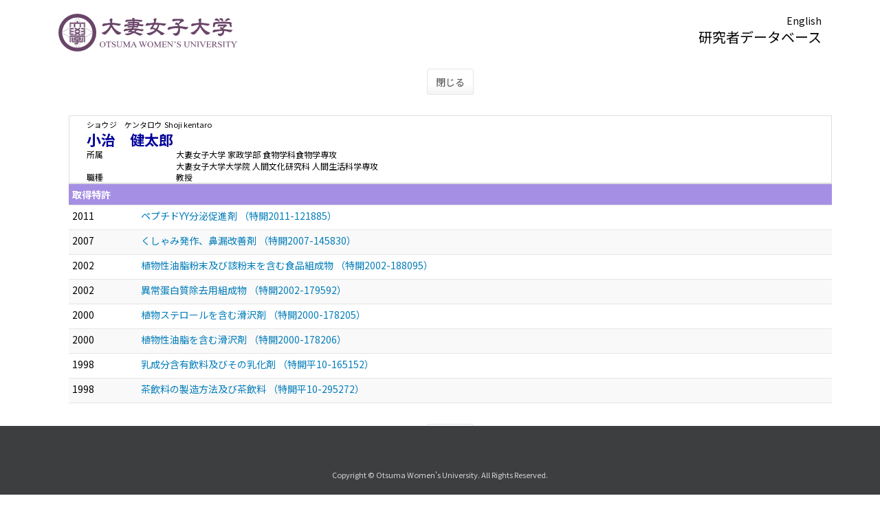

--- FILE ---
content_type: text/html;charset=UTF-8
request_url: https://gyoseki.otsuma.ac.jp/otghp/KgApp/k05/resid/S002057/866;jsessionid=06F8E1B341F79BA2415EE025EDC20370
body_size: 10699
content:
<!DOCTYPE html>

<!--[if gt IE 8]><!-->
<!--[if IE 8]>    <html class="no-js lt-ie9"> <![endif]-->
<html xmlns="http://www.w3.org/1999/xhtml"
      lang="ja">
<!--<![endif]-->
    <head>
        <title>
        	
        		研究者データベース - 小治　健太郎 | 大妻女子大学
        	
        	
        </title>
        <meta charset="utf-8" />
        <meta http-equiv="X-UA-Compatible" content="IE=edge,chrome=1" />
        <meta name="viewport" content="width=device-width, initial-scale=1, shrink-to-fit=no">
        <meta name="format-detection" content="telephone=no" />
        <meta http-equiv="Expires" content="0" />
        <meta http-equiv="Pragma" content="no-cache" />
        <meta http-equiv="Cache-Control" content="no-cache" />
        <link href="/otghp/KgApp/jquery/jquery-ui.min.css;jsessionid=D0923CCD68E22585C368298B40932C6D" rel="stylesheet" />
        <link href="/otghp/KgApp/bootstrap/css/bootstrap.css;jsessionid=D0923CCD68E22585C368298B40932C6D" rel="stylesheet" />
        <link href="/otghp/KgApp/bootstrap/css/bootstrap.min.css;jsessionid=D0923CCD68E22585C368298B40932C6D" rel="stylesheet" />
        <link href="/otghp/KgApp/bootswatch/css/bootstrap-cerulean.min.css;jsessionid=D0923CCD68E22585C368298B40932C6D" rel="stylesheet" />
        <link href="/otghp/KgApp/app/css/styles.css;jsessionid=D0923CCD68E22585C368298B40932C6D" rel="stylesheet" />
        <link href="/otghp/KgApp/bootstrap/font/css/open-iconic-bootstrap.css;jsessionid=D0923CCD68E22585C368298B40932C6D" rel="stylesheet" />
        <link href="https://fonts.googleapis.com/css?family=Noto+Sans+JP:400,700&amp;subset=japanese" rel="stylesheet">
        <script src="/otghp/KgApp/jquery/jquery.min.js;jsessionid=D0923CCD68E22585C368298B40932C6D"></script>
        <script src="/otghp/KgApp/jquery/jquery-ui.min.js;jsessionid=D0923CCD68E22585C368298B40932C6D"></script>
        <script src="/otghp/KgApp/popper/popper.js;jsessionid=D0923CCD68E22585C368298B40932C6D"></script>
        <script src="/otghp/KgApp/bootstrap/js/bootstrap.min.js;jsessionid=D0923CCD68E22585C368298B40932C6D"></script>
        <script src="https://cdnjs.cloudflare.com/ajax/libs/jquery-cookie/1.3.1/jquery.cookie.min.js"></script>
        <script src="/otghp/KgApp/app/js/jquery.utility-kit.js;jsessionid=D0923CCD68E22585C368298B40932C6D"></script>
        <script>
        $(document).ready(function() {
			$('a').keepPosition();
		});
        </script>
    <meta charset="utf-8">
    </head>
    <body>
    <header id="global-header">
	
<nav class="navbar navbar-default navbar-fixed-top">
  <div class="container">
    <div class="navbar-header header">
    
    	<div class="header-left">

    		<div class="header-logo">
    			
					<a href="https://www.otsuma.ac.jp/">
    					<img alt="" src="/otghp/KgApp/app/img/logo.svg;jsessionid=D0923CCD68E22585C368298B40932C6D">
    				</a>
    			
    			
    		</div>
    	</div>
    	
    	<div class="header-right">
	      <!--*/ 英語のカスタマイズが有効か判定する */-->
	      
	      	
	    	
				<a href="/otghp/KgApp/k05/resid/S002057/866;jsessionid=D0923CCD68E22585C368298B40932C6D?lang=en" class="navbar-link">English</a>
				
	    	
		  
		  <div>
			<span class="header-brand" style="disabled">研究者データベース</span>
		  </div>
    	</div>
    	
    </div>
      
  </div>
</nav>




</header>
    <div class="container">
        <div class="row">
            <div class="col-sm-12">
				

<script type="text/javascript" src="/otghp/KgApp/app/js/name-header.js;jsessionid=D0923CCD68E22585C368298B40932C6D"></script>
<script type='text/javascript'>
$(function(){
  //業績データのアコーディオンの開閉動作制御
  $('.gyoseki-callapse').each(function(i, elem) {
      //アコーディオンを無効にする
      var targetId = $(elem).data('target');
      var $target = $(targetId);

      if (!$target.hasClass('show')) {
        $target.addClass('show');
      }
      $(elem).removeAttr('data-toggle');
      $(elem).removeAttr('data-target');
  });

	//URLクリック時
	$(document).on('click', "a[href^='/']", function() {
		var windowTop = $(window).scrollTop();
		var accordion = new Array(20);
		var j = 0;

		$('.gyoseki-callapse').each(function(i, elem) {
		    var targetId = $(elem).data('target');
		    console.log(targetId);
		    var $target = $(targetId);

		    if ($target.hasClass('show')) {
		    	accordion[j] = JSON.stringify(targetId);
		    	j++;
		    }
		});

		$.ajax({
	        url: "/KgApp/k04/pageConf",
	        type: "GET",
	        datatype: "json",
	        data: {jspName : "k05"},
	        traditional: true,
	    });
	});

});
</script>

<div class="container">
  <div class="k05-clsbtn">
    <button class="btn btn-default" onclick="window.close();">閉じる</button>
  </div>

  <div class="name-header">
  
      
    
    
    <div id="title" class="col-sm-9">
    <div class="name">
		
        
	      <SPAN class="k03-title1-font1">ショウジ　ケンタロウ</SPAN>
	      <SPAN class="k03-title1-font1">Shoji kentaro</SPAN><BR>
	      <SPAN class="k03-title1-font2">小治　健太郎</SPAN>
        
    </div>
    <div class="kyoin-info">
      <div class="syozoku">
        <SPAN class="k03-title1-font3 boxA">所属</SPAN>
        
	        <SPAN class="k03-title1-font3 boxB">大妻女子大学  家政学部 食物学科食物学専攻</SPAN>
	        
	        
	        
	        <DIV class="clear"></DIV>
        
	        
	        <SPAN class="k03-title1-font3 boxC">大妻女子大学大学院  人間文化研究科 人間生活科学専攻</SPAN>
	        
	        
	        <DIV class="clear"></DIV>
        
        
      </div>
      <div class="syokusyu">
        <SPAN class="k03-title1-font3 boxA">職種</SPAN>
        <SPAN class="k03-title1-font3 boxB">教授</SPAN>
      </div>
    </div>
  </div>
  </div>
  <div class="gyoseki-field">
 
 	
 		<div>


<table class="gyoseki-table table table-striped table-condensed">
<tbody>
  <tr>
    <th class="info" colspan="3" id="866">
      
      取得特許
    </th>
  </tr>
  
    <tr id="m23_1">
      
      <td class="k03-YMD">2011</td>
      <td>
        <label class="k03-gyoseki-title">
		
		
			<a href="/otghp/KgApp/k04/resid/S002057/A211014003638009060/866;jsessionid=D0923CCD68E22585C368298B40932C6D">
		
            ペプチドYY分泌促進剤
            
              （特開2011-121885）
            
          </a>
        </label>
         <!-- 外部リンク -->
         
      </td>
    </tr>
  
    <tr id="m23_2">
      
      <td class="k03-YMD">2007</td>
      <td>
        <label class="k03-gyoseki-title">
		
		
			<a href="/otghp/KgApp/k04/resid/S002057/A211014003638009061/866;jsessionid=D0923CCD68E22585C368298B40932C6D">
		
            くしゃみ発作、鼻漏改善剤
            
              （特開2007-145830）
            
          </a>
        </label>
         <!-- 外部リンク -->
         
      </td>
    </tr>
  
    <tr id="m23_3">
      
      <td class="k03-YMD">2002</td>
      <td>
        <label class="k03-gyoseki-title">
		
		
			<a href="/otghp/KgApp/k04/resid/S002057/A211014003638009062/866;jsessionid=D0923CCD68E22585C368298B40932C6D">
		
            植物性油脂粉末及び該粉末を含む食品組成物
            
              （特開2002-188095）
            
          </a>
        </label>
         <!-- 外部リンク -->
         
      </td>
    </tr>
  
    <tr id="m23_4">
      
      <td class="k03-YMD">2002</td>
      <td>
        <label class="k03-gyoseki-title">
		
		
			<a href="/otghp/KgApp/k04/resid/S002057/A211014003638009063/866;jsessionid=D0923CCD68E22585C368298B40932C6D">
		
            異常蛋白質除去用組成物
            
              （特開2002-179592）
            
          </a>
        </label>
         <!-- 外部リンク -->
         
      </td>
    </tr>
  
    <tr id="m23_5">
      
      <td class="k03-YMD">2000</td>
      <td>
        <label class="k03-gyoseki-title">
		
		
			<a href="/otghp/KgApp/k04/resid/S002057/A211014003638009064/866;jsessionid=D0923CCD68E22585C368298B40932C6D">
		
            植物ステロールを含む滑沢剤
            
              （特開2000-178205）
            
          </a>
        </label>
         <!-- 外部リンク -->
         
      </td>
    </tr>
  
    <tr id="m23_6">
      
      <td class="k03-YMD">2000</td>
      <td>
        <label class="k03-gyoseki-title">
		
		
			<a href="/otghp/KgApp/k04/resid/S002057/A211014003638009065/866;jsessionid=D0923CCD68E22585C368298B40932C6D">
		
            植物性油脂を含む滑沢剤
            
              （特開2000-178206）
            
          </a>
        </label>
         <!-- 外部リンク -->
         
      </td>
    </tr>
  
    <tr id="m23_7">
      
      <td class="k03-YMD">1998</td>
      <td>
        <label class="k03-gyoseki-title">
		
		
			<a href="/otghp/KgApp/k04/resid/S002057/A211014003638009066/866;jsessionid=D0923CCD68E22585C368298B40932C6D">
		
            乳成分含有飲料及びその乳化剤
            
              （特開平10-165152）
            
          </a>
        </label>
         <!-- 外部リンク -->
         
      </td>
    </tr>
  
    <tr id="m23_8">
      
      <td class="k03-YMD">1998</td>
      <td>
        <label class="k03-gyoseki-title">
		
		
			<a href="/otghp/KgApp/k04/resid/S002057/A211014003638009067/866;jsessionid=D0923CCD68E22585C368298B40932C6D">
		
            茶飲料の製造方法及び茶飲料
            
              （特開平10-295272）
            
          </a>
        </label>
         <!-- 外部リンク -->
         
      </td>
    </tr>
  
  
</tbody>
</table>

  



</div>
 	
 	
  	
  </div>
  <div class="k05-clsbtn">
    <button class="btn btn-default" onclick="window.close();">閉じる</button>
  </div>
</div>




            </div>
        </div>
    </div>
    <div id="global-footer">
	<footer class="footer bg-primary" style="text-align: center">
	    <div class="container">
	      <div class="contactus"><img src="" /></div>
	      <small><span>Copyright © Otsuma Women&#39;s University.  All Rights Reserved.</span></small>
	    </div>
	</footer>
</div>
    </body>
</html>

--- FILE ---
content_type: text/css
request_url: https://gyoseki.otsuma.ac.jp/otghp/KgApp/app/css/styles.css;jsessionid=D0923CCD68E22585C368298B40932C6D
body_size: 9521
content:
/* @import url(https://fonts.googleapis.com/css?family=Lato:300italic,700italic,300,700); */
html {
 	font-size: 62.5%;
}
body {  /* custom */
  font-family:'Noto Sans JP', 'Hiragino Kaku Gothic Pro', 'ヒラギノ角ゴ Pro W3', メイリオ, Meiryo, 'ＭＳ Ｐゴシック', sans-serif;
  color:#000000;
  font-weight:300;
  padding-top:100px;
  padding-bottom: 100px;
  font-size: 14px;
}

h1, h2, h3, h4, h5, h6 {
  color:#222;
  margin:0 0 20px;
}

ul, ol, table, pre, dl {
  margin:0 0 20px;
}

h1, h2, h3 {
  line-height:1.1;
}

h1 {
  font-size:28px;
}

h2 {
  color:#393939;
}

h3, h4, h5, h6 {
  color:#494949;
}

a {  /* custom */
  color:#037dba;
  font-weight:400;
  text-decoration:none;
}

a small {
  font-size:11px;
  color:#777;
  margin-top:-0.6em;
  display:block;
}

a:link {  /* custom */
	font-weight:400;
	text-decoration:none;
}

a:visited {  /* custom */
	color:#6840da;
	font-weight:400;
	text-decoration:none;
}

a:hover {  /* custom */
	opacity: 0.5 ;
	font-weight:400;
	text-decoration:none;
}
.header-logo a:hover {  /* custom */
	opacity: 0.9 ;
}

a:active {  /* custom */
	font-weight:400;
	text-decoration:none;
}

.wrapper {
  width:860px;
  margin:0 auto;
}

blockquote {
  border-left:1px solid #e5e5e5;
  margin:0;
  padding:0 0 0 20px;
  font-style:italic;
}

code, pre {
  font-family:Monaco, Bitstream Vera Sans Mono, Lucida Console, Terminal;
  color:#333;
  font-size:12px;
}

pre {
  padding:8px 15px;
  background: #f8f8f8;
  border-radius:5px;
  border:1px solid #e5e5e5;
  overflow-x: auto;
}

table {
  width:100%;
  border-collapse:collapse;
}

th, td {
  text-align:left;
  padding:5px 10px;
  border-bottom:1px solid #e5e5e5;
}

dt {
  color:#444;
  font-weight:700;
}

th {
  color:#444;
}

img {
  max-width:100%;
}

header {
  width:100%;
  position:static;
}

header ul {
  list-style:none;
  height:40px;

  padding:0;

  background: #eee;
  background: -moz-linear-gradient(top, #f8f8f8 0%, #dddddd 100%);
  background: -webkit-gradient(linear, left top, left bottom, color-stop(0%,#f8f8f8), color-stop(100%,#dddddd));
  background: -webkit-linear-gradient(top, #f8f8f8 0%,#dddddd 100%);
  background: -o-linear-gradient(top, #f8f8f8 0%,#dddddd 100%);
  background: -ms-linear-gradient(top, #f8f8f8 0%,#dddddd 100%);
  background: linear-gradient(top, #f8f8f8 0%,#dddddd 100%);

  border-radius:5px;
  border:1px solid #d2d2d2;
  box-shadow:inset #fff 0 1px 0, inset rgba(0,0,0,0.03) 0 -1px 0;
  width:270px;
}

header li {
  width:89px;
  float:left;
  border-right:1px solid #d2d2d2;
  height:40px;
}

header ul a {
  line-height:1;
  font-size:11px;
  color:#999;
  display:block;
  text-align:center;
  padding-top:6px;
  height:40px;
}

strong {
  color:#222;
  font-weight:700;
}

header ul li + li {
  width:88px;
  border-left:1px solid #fff;
}

header ul li + li + li {
  border-right:none;
  width:89px;
}

header ul a strong {
  font-size:14px;
  display:block;
  color:#222;
}

.navbar-default {  /* custom */
	border-bottom:0px;
	background-image:none;
	background-color:#fff !important;
	box-shadow:none;
}

.navbar-default .navbar-link{ /* custom */
	color: #000000;
}
.navbar-default .navbar-link:hover { /* custom */
	color: #000000;
}

section {
  width:500px;
  float:right;
  padding-bottom:50px;
}

small {
  font-size:11px;
}

hr {
  border:0;
  background:#e5e5e5;
  height:1px;
  margin:0 0 20px;
}

footer {  /* custom */
  width:100%;
  position: fixed;
  bottom: 0;
  height: 100px;
  display: flex;
  align-items: center;
}

footer .container {  /* custom */
	color: #d7d5d5;
}

footer .container  .contactus {  /* custom */
	padding-bottom: 20px;
}

@media print, screen and (max-width: 960px) {

  div.wrapper {
    width:auto;
    margin:0;
  }

  header, section {
    float:none;
    position:static;
    width:auto;
  }
  
  footer{
	width: 100%;
  }

  header {  /* custom */
/*     padding-right:320px; */
  }

  section {
    border:1px solid #e5e5e5;
    border-width:1px 0;
    padding:20px 0;
    margin:0 0 20px;
  }

  header a small {
    display:inline;
  }

  header ul {
    position:absolute;
    right:50px;
    top:52px;
  }
}

@media print, screen and (max-width: 720px) {
  body {
  	padding-top: 70px;
    word-wrap:break-word;
  }

  header {
    padding:0;
    width:100%;
    position:static;
  }

  header ul, header p.view {
    position:static;
  }

  pre, code {
    word-wrap:normal;
  }
}

@media print, screen and (max-width: 480px) {
  body {
  	padding-top: 70px;
  }

  header ul {
    display:none;
  }
}

@media print {
  body {
    padding:0.4in;
    font-size:12pt;
    color:#444;
  }
}


/**	k01 */
.k01-table1 {
	background:#a58fe4;  /* custom */
	color:#fff;  /* custom */
	font-size: 1.7rem;
}
.search-top {
	width: 100%;
	background:#a58fe4;  /* custom */
	color:#fff;  /* custom */
	padding: 8px;
	font-size: 1.7rem;
}
.search-bottom
{
	text-align: left;
	padding-top: 20px;
	line-height: 25px;
}
.search-button{
	margin-top: 10px;
	text-align:center;
}
.senmon-top {
	margin-top: 30px;
	width: 100%;
	background:#a58fe4;  /* custom */
	color:#fff;  /* custom */
	padding: 8px;
	font-size: 1.7rem;
}
.senmon-bottom {
	padding: 8px;
}
.senmon-link {
	text-align:right;
}
.k01-gakubu {
	font-size: 1.7rem;
}

/** k02 */
.k02-top {
	background:#a58fe4;  /* custom */
	color:#fff;  /* custom */
	font-size: 16px;
	width: 100%;
	margin-bottom: 20px;
	padding: 8px;
}
.k02-notFound {
	font-size: 16px;
	font-weight: bold;
}
.k02-number {
	width: 40px;
	text-align:right;
}
.k02-name {
	width: 20%;
}
.k02-title{
   padding-left: 50px;
	
}
.k02-keyword {
	width: 400px !important;
   padding-left: 20px;
	
}
table.table thead tr.info th {
	background:#a58fe4 !important;
	color:#fff;
}
table.table tbody tr.info th {
	background:#efedf8 !important;
	color:#fff;
}

/**	k03 */
.k03-title1-font1,	/*	教員カナ氏名 フォント */
.k04-title1-font1	/*	教員カナ氏名 フォント */
{
	font-size: 1.1rem;
}
.k03-title1-font3
{
	font-size: 1.2rem;
}
.k03-title1-font2,	/*	教員漢字氏名 フォント */
.k04-title1-font2	/*	教員漢字氏名 フォント */
{
	color: #000099;
	font-size: 150%;
	font-weight: bold;
}

.name-header {
	margin: 0;
	padding: 0;
	border: 1px solid #ddd;
	min-height: 50px !important;
}
.name-header:after {
	display: block;
	clear: both;
	content: "";
}
.list-group {
	width: 100%;
}

.Breadcrumbs {
	margin-bottom: 10px;
}
.s-photo {
	width: 150px;
}

#photo {
	max-height: 110px;
	right: 3%;
	margin: 0px;
	-webkit-filter: blur(0);
}
@media screen and (max-width: 768px)  {
.s-photo {
	display: none;
	}
}

.date {
	display: inline-block;
	width: 100%;
	margin: 0 0 10px;
	padding: 0;
	text-align: right;
	font-size: 1.1rem;
	color: #555555;
}

.name {
	margin: 0 10px;
	line-height: 1.6em;
}

.keyword-hit {
  background-color: #ffc107
}

.kyoin-info {
	margin: 0 10px;
	line-height: 1.2em;
}

.fixed.name-header {
	position: fixed;
	width: 100%;
	top: 83px;
	z-index: 10000;
	background: white;
	left: auto;
	display: flex;
	align-items: flex-end;
}
.fixed .title {
	height: 50px;
	padding: 10px 0 0;
}
.fixed .date {
	display: none;
}
.fixed .name {
	margin: 0 auto;
	width: 90%;
}
.fixed .kyoin-info {
	display: none;
}
.fixed .s-photo {
	display: none;
}

.gyoseki-menu {
	border: 1px solid #ddd;
}
.gyoseki-menu:after {
	display: block;
	clear: both;
	content: "";
}
.fixed.gyoseki-menu {
	position: fixed;
	width: 100%;
	top: 133px;
	z-index: 10000;
	background: white;
	left: auto;
}

.k03-subgroup {
	font-size: 16px;
	background-color: #0000EE;
	font-weight: bold;
	color: #FFF;
	padding: 5px;
}

.gyoseki-field {
	margin-bottom: 30px;
}

.gyoseki-table {
	margin-bottom: 0px;
}
.gyoseki-table tbody tr th.info {  /* custom */
	background:#a58fe4;
	color:#fff;
}

.boxA  {
	width: 130px;
	float:left;
}
.boxB  {
	float:left;
}

.boxC  {
	padding-left: 130px;
}
@media screen and (max-width: 480px){
	.body{
		padding-bottom: 0px;
	}
	.boxA  {
		width: 60px;
		float:left;
	}
	.boxC  {
		padding-left: 60px;
	}
}
.clear {
	clear:both;
}
.k03-number {
	width: 30px;
}

.k03-YM {
	width: 80px;
}
.k03-YMD {
	width: 100px;
}
.k03-periodYM {
	width: 180px;
}
.k03-periodYMD {
	width: 200px;
}
.k03-gyoseki-title {
	font-weight: normal;
	margin-right:7px;
}
.k03-gyoseki-title-without-link {
	font-weight: normal;
}
@media screen and (max-width: 480px){
	.k03-periodYMD {
		width: 120px;
	}
} 
.k03-m22-nktitm {
	width: 80px;
}

.scrollable-menu {
	height: auto;
	max-height: 300px;
	overflow-x: hidden;
}

a.disabled {
	display: inline-block;
	pointer-events:none;
	cursor:default;
	text-decoration:none;
	color:#000000;
}

/**	k04 */
.k04-item {
	width: 200px;
	background-color: #a58fe4 !important;  /* custom */
	color: #fff;  /* custom */
}
.gyoseki-back {
	text-align: center;
}
.k03-preview-font{
	color: red;
}

/**	k05 */
.k05-clsbtn {
	text-align: center;
    margin-bottom: 30px;
}
@media screen and (max-width: 767px){
	.k05-clsbtn {
		display:none;
	}
} 

/** head ***/
.header{
	width: 100%;
	display: inline-block;
	margin-top: 15px;
	margin-bottom: 15px;
}

.header-logo{  /* custom */
	width: 260px;
}
@media screen and (max-width: 960px)  {
	.header-logo{  /* custom */
		width: 35vw;
	}
}
.header-left{
	display: inline-block;
	float: left;
	font-size: 2rem;
}
.header-right{
	display: inline-block;
	float: right;
	text-align: right;  /* custom */
}
.header-brand {
	font-size: 2.0rem;
}

.bg-primary {  /* custom */
	background-color:	#3d3e40 !important;
}

@media screen and (max-width: 767px){
	.k02-name {
		width: 89%;
	}
} 

--- FILE ---
content_type: text/javascript
request_url: https://gyoseki.otsuma.ac.jp/otghp/KgApp/popper/popper.js;jsessionid=D0923CCD68E22585C368298B40932C6D
body_size: 81224
content:
/**!
 * @fileOverview Kickass library to create and place poppers near their reference elements.
 * @version 1.12.9
 * @license
 * Copyright (c) 2016 Federico Zivolo and contributors
 *
 * Permission is hereby granted, free of charge, to any person obtaining a copy
 * of this software and associated documentation files (the "Software"), to deal
 * in the Software without restriction, including without limitation the rights
 * to use, copy, modify, merge, publish, distribute, sublicense, and/or sell
 * copies of the Software, and to permit persons to whom the Software is
 * furnished to do so, subject to the following conditions:
 *
 * The above copyright notice and this permission notice shall be included in all
 * copies or substantial portions of the Software.
 *
 * THE SOFTWARE IS PROVIDED "AS IS", WITHOUT WARRANTY OF ANY KIND, EXPRESS OR
 * IMPLIED, INCLUDING BUT NOT LIMITED TO THE WARRANTIES OF MERCHANTABILITY,
 * FITNESS FOR A PARTICULAR PURPOSE AND NONINFRINGEMENT. IN NO EVENT SHALL THE
 * AUTHORS OR COPYRIGHT HOLDERS BE LIABLE FOR ANY CLAIM, DAMAGES OR OTHER
 * LIABILITY, WHETHER IN AN ACTION OF CONTRACT, TORT OR OTHERWISE, ARISING FROM,
 * OUT OF OR IN CONNECTION WITH THE SOFTWARE OR THE USE OR OTHER DEALINGS IN THE
 * SOFTWARE.
 */
(function (global, factory) {
	typeof exports === 'object' && typeof module !== 'undefined' ? module.exports = factory() :
	typeof define === 'function' && define.amd ? define(factory) :
	(global.Popper = factory());
}(this, (function () { 'use strict';

var isBrowser = typeof window !== 'undefined' && typeof document !== 'undefined';
var longerTimeoutBrowsers = ['Edge', 'Trident', 'Firefox'];
var timeoutDuration = 0;
for (var i = 0; i < longerTimeoutBrowsers.length; i += 1) {
  if (isBrowser && navigator.userAgent.indexOf(longerTimeoutBrowsers[i]) >= 0) {
    timeoutDuration = 1;
    break;
  }
}

function microtaskDebounce(fn) {
  var called = false;
  return function () {
    if (called) {
      return;
    }
    called = true;
    window.Promise.resolve().then(function () {
      called = false;
      fn();
    });
  };
}

function taskDebounce(fn) {
  var scheduled = false;
  return function () {
    if (!scheduled) {
      scheduled = true;
      setTimeout(function () {
        scheduled = false;
        fn();
      }, timeoutDuration);
    }
  };
}

var supportsMicroTasks = isBrowser && window.Promise;

/**
* Create a debounced version of a method, that's asynchronously deferred
* but called in the minimum time possible.
*
* @method
* @memberof Popper.Utils
* @argument {Function} fn
* @returns {Function}
*/
var debounce = supportsMicroTasks ? microtaskDebounce : taskDebounce;

/**
 * Check if the given variable is a function
 * @method
 * @memberof Popper.Utils
 * @argument {Any} functionToCheck - variable to check
 * @returns {Boolean} answer to: is a function?
 */
function isFunction(functionToCheck) {
  var getType = {};
  return functionToCheck && getType.toString.call(functionToCheck) === '[object Function]';
}

/**
 * Get CSS computed property of the given element
 * @method
 * @memberof Popper.Utils
 * @argument {Eement} element
 * @argument {String} property
 */
function getStyleComputedProperty(element, property) {
  if (element.nodeType !== 1) {
    return [];
  }
  // NOTE: 1 DOM access here
  var css = getComputedStyle(element, null);
  return property ? css[property] : css;
}

/**
 * Returns the parentNode or the host of the element
 * @method
 * @memberof Popper.Utils
 * @argument {Element} element
 * @returns {Element} parent
 */
function getParentNode(element) {
  if (element.nodeName === 'HTML') {
    return element;
  }
  return element.parentNode || element.host;
}

/**
 * Returns the scrolling parent of the given element
 * @method
 * @memberof Popper.Utils
 * @argument {Element} element
 * @returns {Element} scroll parent
 */
function getScrollParent(element) {
  // Return body, `getScroll` will take care to get the correct `scrollTop` from it
  if (!element) {
    return document.body;
  }

  switch (element.nodeName) {
    case 'HTML':
    case 'BODY':
      return element.ownerDocument.body;
    case '#document':
      return element.body;
  }

  // Firefox want us to check `-x` and `-y` variations as well

  var _getStyleComputedProp = getStyleComputedProperty(element),
      overflow = _getStyleComputedProp.overflow,
      overflowX = _getStyleComputedProp.overflowX,
      overflowY = _getStyleComputedProp.overflowY;

  if (/(auto|scroll)/.test(overflow + overflowY + overflowX)) {
    return element;
  }

  return getScrollParent(getParentNode(element));
}

/**
 * Returns the offset parent of the given element
 * @method
 * @memberof Popper.Utils
 * @argument {Element} element
 * @returns {Element} offset parent
 */
function getOffsetParent(element) {
  // NOTE: 1 DOM access here
  var offsetParent = element && element.offsetParent;
  var nodeName = offsetParent && offsetParent.nodeName;

  if (!nodeName || nodeName === 'BODY' || nodeName === 'HTML') {
    if (element) {
      return element.ownerDocument.documentElement;
    }

    return document.documentElement;
  }

  // .offsetParent will return the closest TD or TABLE in case
  // no offsetParent is present, I hate this job...
  if (['TD', 'TABLE'].indexOf(offsetParent.nodeName) !== -1 && getStyleComputedProperty(offsetParent, 'position') === 'static') {
    return getOffsetParent(offsetParent);
  }

  return offsetParent;
}

function isOffsetContainer(element) {
  var nodeName = element.nodeName;

  if (nodeName === 'BODY') {
    return false;
  }
  return nodeName === 'HTML' || getOffsetParent(element.firstElementChild) === element;
}

/**
 * Finds the root node (document, shadowDOM root) of the given element
 * @method
 * @memberof Popper.Utils
 * @argument {Element} node
 * @returns {Element} root node
 */
function getRoot(node) {
  if (node.parentNode !== null) {
    return getRoot(node.parentNode);
  }

  return node;
}

/**
 * Finds the offset parent common to the two provided nodes
 * @method
 * @memberof Popper.Utils
 * @argument {Element} element1
 * @argument {Element} element2
 * @returns {Element} common offset parent
 */
function findCommonOffsetParent(element1, element2) {
  // This check is needed to avoid errors in case one of the elements isn't defined for any reason
  if (!element1 || !element1.nodeType || !element2 || !element2.nodeType) {
    return document.documentElement;
  }

  // Here we make sure to give as "start" the element that comes first in the DOM
  var order = element1.compareDocumentPosition(element2) & Node.DOCUMENT_POSITION_FOLLOWING;
  var start = order ? element1 : element2;
  var end = order ? element2 : element1;

  // Get common ancestor container
  var range = document.createRange();
  range.setStart(start, 0);
  range.setEnd(end, 0);
  var commonAncestorContainer = range.commonAncestorContainer;

  // Both nodes are inside #document

  if (element1 !== commonAncestorContainer && element2 !== commonAncestorContainer || start.contains(end)) {
    if (isOffsetContainer(commonAncestorContainer)) {
      return commonAncestorContainer;
    }

    return getOffsetParent(commonAncestorContainer);
  }

  // one of the nodes is inside shadowDOM, find which one
  var element1root = getRoot(element1);
  if (element1root.host) {
    return findCommonOffsetParent(element1root.host, element2);
  } else {
    return findCommonOffsetParent(element1, getRoot(element2).host);
  }
}

/**
 * Gets the scroll value of the given element in the given side (top and left)
 * @method
 * @memberof Popper.Utils
 * @argument {Element} element
 * @argument {String} side `top` or `left`
 * @returns {number} amount of scrolled pixels
 */
function getScroll(element) {
  var side = arguments.length > 1 && arguments[1] !== undefined ? arguments[1] : 'top';

  var upperSide = side === 'top' ? 'scrollTop' : 'scrollLeft';
  var nodeName = element.nodeName;

  if (nodeName === 'BODY' || nodeName === 'HTML') {
    var html = element.ownerDocument.documentElement;
    var scrollingElement = element.ownerDocument.scrollingElement || html;
    return scrollingElement[upperSide];
  }

  return element[upperSide];
}

/*
 * Sum or subtract the element scroll values (left and top) from a given rect object
 * @method
 * @memberof Popper.Utils
 * @param {Object} rect - Rect object you want to change
 * @param {HTMLElement} element - The element from the function reads the scroll values
 * @param {Boolean} subtract - set to true if you want to subtract the scroll values
 * @return {Object} rect - The modifier rect object
 */
function includeScroll(rect, element) {
  var subtract = arguments.length > 2 && arguments[2] !== undefined ? arguments[2] : false;

  var scrollTop = getScroll(element, 'top');
  var scrollLeft = getScroll(element, 'left');
  var modifier = subtract ? -1 : 1;
  rect.top += scrollTop * modifier;
  rect.bottom += scrollTop * modifier;
  rect.left += scrollLeft * modifier;
  rect.right += scrollLeft * modifier;
  return rect;
}

/*
 * Helper to detect borders of a given element
 * @method
 * @memberof Popper.Utils
 * @param {CSSStyleDeclaration} styles
 * Result of `getStyleComputedProperty` on the given element
 * @param {String} axis - `x` or `y`
 * @return {number} borders - The borders size of the given axis
 */

function getBordersSize(styles, axis) {
  var sideA = axis === 'x' ? 'Left' : 'Top';
  var sideB = sideA === 'Left' ? 'Right' : 'Bottom';

  return parseFloat(styles['border' + sideA + 'Width'], 10) + parseFloat(styles['border' + sideB + 'Width'], 10);
}

/**
 * Tells if you are running Internet Explorer 10
 * @method
 * @memberof Popper.Utils
 * @returns {Boolean} isIE10
 */
var isIE10 = undefined;

var isIE10$1 = function () {
  if (isIE10 === undefined) {
    isIE10 = navigator.appVersion.indexOf('MSIE 10') !== -1;
  }
  return isIE10;
};

function getSize(axis, body, html, computedStyle) {
  return Math.max(body['offset' + axis], body['scroll' + axis], html['client' + axis], html['offset' + axis], html['scroll' + axis], isIE10$1() ? html['offset' + axis] + computedStyle['margin' + (axis === 'Height' ? 'Top' : 'Left')] + computedStyle['margin' + (axis === 'Height' ? 'Bottom' : 'Right')] : 0);
}

function getWindowSizes() {
  var body = document.body;
  var html = document.documentElement;
  var computedStyle = isIE10$1() && getComputedStyle(html);

  return {
    height: getSize('Height', body, html, computedStyle),
    width: getSize('Width', body, html, computedStyle)
  };
}

var classCallCheck = function (instance, Constructor) {
  if (!(instance instanceof Constructor)) {
    throw new TypeError("Cannot call a class as a function");
  }
};

var createClass = function () {
  function defineProperties(target, props) {
    for (var i = 0; i < props.length; i++) {
      var descriptor = props[i];
      descriptor.enumerable = descriptor.enumerable || false;
      descriptor.configurable = true;
      if ("value" in descriptor) descriptor.writable = true;
      Object.defineProperty(target, descriptor.key, descriptor);
    }
  }

  return function (Constructor, protoProps, staticProps) {
    if (protoProps) defineProperties(Constructor.prototype, protoProps);
    if (staticProps) defineProperties(Constructor, staticProps);
    return Constructor;
  };
}();





var defineProperty = function (obj, key, value) {
  if (key in obj) {
    Object.defineProperty(obj, key, {
      value: value,
      enumerable: true,
      configurable: true,
      writable: true
    });
  } else {
    obj[key] = value;
  }

  return obj;
};

var _extends = Object.assign || function (target) {
  for (var i = 1; i < arguments.length; i++) {
    var source = arguments[i];

    for (var key in source) {
      if (Object.prototype.hasOwnProperty.call(source, key)) {
        target[key] = source[key];
      }
    }
  }

  return target;
};

/**
 * Given element offsets, generate an output similar to getBoundingClientRect
 * @method
 * @memberof Popper.Utils
 * @argument {Object} offsets
 * @returns {Object} ClientRect like output
 */
function getClientRect(offsets) {
  return _extends({}, offsets, {
    right: offsets.left + offsets.width,
    bottom: offsets.top + offsets.height
  });
}

/**
 * Get bounding client rect of given element
 * @method
 * @memberof Popper.Utils
 * @param {HTMLElement} element
 * @return {Object} client rect
 */
function getBoundingClientRect(element) {
  var rect = {};

  // IE10 10 FIX: Please, don't ask, the element isn't
  // considered in DOM in some circumstances...
  // This isn't reproducible in IE10 compatibility mode of IE11
  if (isIE10$1()) {
    try {
      rect = element.getBoundingClientRect();
      var scrollTop = getScroll(element, 'top');
      var scrollLeft = getScroll(element, 'left');
      rect.top += scrollTop;
      rect.left += scrollLeft;
      rect.bottom += scrollTop;
      rect.right += scrollLeft;
    } catch (err) {}
  } else {
    rect = element.getBoundingClientRect();
  }

  var result = {
    left: rect.left,
    top: rect.top,
    width: rect.right - rect.left,
    height: rect.bottom - rect.top
  };

  // subtract scrollbar size from sizes
  var sizes = element.nodeName === 'HTML' ? getWindowSizes() : {};
  var width = sizes.width || element.clientWidth || result.right - result.left;
  var height = sizes.height || element.clientHeight || result.bottom - result.top;

  var horizScrollbar = element.offsetWidth - width;
  var vertScrollbar = element.offsetHeight - height;

  // if an hypothetical scrollbar is detected, we must be sure it's not a `border`
  // we make this check conditional for performance reasons
  if (horizScrollbar || vertScrollbar) {
    var styles = getStyleComputedProperty(element);
    horizScrollbar -= getBordersSize(styles, 'x');
    vertScrollbar -= getBordersSize(styles, 'y');

    result.width -= horizScrollbar;
    result.height -= vertScrollbar;
  }

  return getClientRect(result);
}

function getOffsetRectRelativeToArbitraryNode(children, parent) {
  var isIE10 = isIE10$1();
  var isHTML = parent.nodeName === 'HTML';
  var childrenRect = getBoundingClientRect(children);
  var parentRect = getBoundingClientRect(parent);
  var scrollParent = getScrollParent(children);

  var styles = getStyleComputedProperty(parent);
  var borderTopWidth = parseFloat(styles.borderTopWidth, 10);
  var borderLeftWidth = parseFloat(styles.borderLeftWidth, 10);

  var offsets = getClientRect({
    top: childrenRect.top - parentRect.top - borderTopWidth,
    left: childrenRect.left - parentRect.left - borderLeftWidth,
    width: childrenRect.width,
    height: childrenRect.height
  });
  offsets.marginTop = 0;
  offsets.marginLeft = 0;

  // Subtract margins of documentElement in case it's being used as parent
  // we do this only on HTML because it's the only element that behaves
  // differently when margins are applied to it. The margins are included in
  // the box of the documentElement, in the other cases not.
  if (!isIE10 && isHTML) {
    var marginTop = parseFloat(styles.marginTop, 10);
    var marginLeft = parseFloat(styles.marginLeft, 10);

    offsets.top -= borderTopWidth - marginTop;
    offsets.bottom -= borderTopWidth - marginTop;
    offsets.left -= borderLeftWidth - marginLeft;
    offsets.right -= borderLeftWidth - marginLeft;

    // Attach marginTop and marginLeft because in some circumstances we may need them
    offsets.marginTop = marginTop;
    offsets.marginLeft = marginLeft;
  }

  if (isIE10 ? parent.contains(scrollParent) : parent === scrollParent && scrollParent.nodeName !== 'BODY') {
    offsets = includeScroll(offsets, parent);
  }

  return offsets;
}

function getViewportOffsetRectRelativeToArtbitraryNode(element) {
  var html = element.ownerDocument.documentElement;
  var relativeOffset = getOffsetRectRelativeToArbitraryNode(element, html);
  var width = Math.max(html.clientWidth, window.innerWidth || 0);
  var height = Math.max(html.clientHeight, window.innerHeight || 0);

  var scrollTop = getScroll(html);
  var scrollLeft = getScroll(html, 'left');

  var offset = {
    top: scrollTop - relativeOffset.top + relativeOffset.marginTop,
    left: scrollLeft - relativeOffset.left + relativeOffset.marginLeft,
    width: width,
    height: height
  };

  return getClientRect(offset);
}

/**
 * Check if the given element is fixed or is inside a fixed parent
 * @method
 * @memberof Popper.Utils
 * @argument {Element} element
 * @argument {Element} customContainer
 * @returns {Boolean} answer to "isFixed?"
 */
function isFixed(element) {
  var nodeName = element.nodeName;
  if (nodeName === 'BODY' || nodeName === 'HTML') {
    return false;
  }
  if (getStyleComputedProperty(element, 'position') === 'fixed') {
    return true;
  }
  return isFixed(getParentNode(element));
}

/**
 * Computed the boundaries limits and return them
 * @method
 * @memberof Popper.Utils
 * @param {HTMLElement} popper
 * @param {HTMLElement} reference
 * @param {number} padding
 * @param {HTMLElement} boundariesElement - Element used to define the boundaries
 * @returns {Object} Coordinates of the boundaries
 */
function getBoundaries(popper, reference, padding, boundariesElement) {
  // NOTE: 1 DOM access here
  var boundaries = { top: 0, left: 0 };
  var offsetParent = findCommonOffsetParent(popper, reference);

  // Handle viewport case
  if (boundariesElement === 'viewport') {
    boundaries = getViewportOffsetRectRelativeToArtbitraryNode(offsetParent);
  } else {
    // Handle other cases based on DOM element used as boundaries
    var boundariesNode = void 0;
    if (boundariesElement === 'scrollParent') {
      boundariesNode = getScrollParent(getParentNode(reference));
      if (boundariesNode.nodeName === 'BODY') {
        boundariesNode = popper.ownerDocument.documentElement;
      }
    } else if (boundariesElement === 'window') {
      boundariesNode = popper.ownerDocument.documentElement;
    } else {
      boundariesNode = boundariesElement;
    }

    var offsets = getOffsetRectRelativeToArbitraryNode(boundariesNode, offsetParent);

    // In case of HTML, we need a different computation
    if (boundariesNode.nodeName === 'HTML' && !isFixed(offsetParent)) {
      var _getWindowSizes = getWindowSizes(),
          height = _getWindowSizes.height,
          width = _getWindowSizes.width;

      boundaries.top += offsets.top - offsets.marginTop;
      boundaries.bottom = height + offsets.top;
      boundaries.left += offsets.left - offsets.marginLeft;
      boundaries.right = width + offsets.left;
    } else {
      // for all the other DOM elements, this one is good
      boundaries = offsets;
    }
  }

  // Add paddings
  boundaries.left += padding;
  boundaries.top += padding;
  boundaries.right -= padding;
  boundaries.bottom -= padding;

  return boundaries;
}

function getArea(_ref) {
  var width = _ref.width,
      height = _ref.height;

  return width * height;
}

/**
 * Utility used to transform the `auto` placement to the placement with more
 * available space.
 * @method
 * @memberof Popper.Utils
 * @argument {Object} data - The data object generated by update method
 * @argument {Object} options - Modifiers configuration and options
 * @returns {Object} The data object, properly modified
 */
function computeAutoPlacement(placement, refRect, popper, reference, boundariesElement) {
  var padding = arguments.length > 5 && arguments[5] !== undefined ? arguments[5] : 0;

  if (placement.indexOf('auto') === -1) {
    return placement;
  }

  var boundaries = getBoundaries(popper, reference, padding, boundariesElement);

  var rects = {
    top: {
      width: boundaries.width,
      height: refRect.top - boundaries.top
    },
    right: {
      width: boundaries.right - refRect.right,
      height: boundaries.height
    },
    bottom: {
      width: boundaries.width,
      height: boundaries.bottom - refRect.bottom
    },
    left: {
      width: refRect.left - boundaries.left,
      height: boundaries.height
    }
  };

  var sortedAreas = Object.keys(rects).map(function (key) {
    return _extends({
      key: key
    }, rects[key], {
      area: getArea(rects[key])
    });
  }).sort(function (a, b) {
    return b.area - a.area;
  });

  var filteredAreas = sortedAreas.filter(function (_ref2) {
    var width = _ref2.width,
        height = _ref2.height;
    return width >= popper.clientWidth && height >= popper.clientHeight;
  });

  var computedPlacement = filteredAreas.length > 0 ? filteredAreas[0].key : sortedAreas[0].key;

  var variation = placement.split('-')[1];

  return computedPlacement + (variation ? '-' + variation : '');
}

/**
 * Get offsets to the reference element
 * @method
 * @memberof Popper.Utils
 * @param {Object} state
 * @param {Element} popper - the popper element
 * @param {Element} reference - the reference element (the popper will be relative to this)
 * @returns {Object} An object containing the offsets which will be applied to the popper
 */
function getReferenceOffsets(state, popper, reference) {
  var commonOffsetParent = findCommonOffsetParent(popper, reference);
  return getOffsetRectRelativeToArbitraryNode(reference, commonOffsetParent);
}

/**
 * Get the outer sizes of the given element (offset size + margins)
 * @method
 * @memberof Popper.Utils
 * @argument {Element} element
 * @returns {Object} object containing width and height properties
 */
function getOuterSizes(element) {
  var styles = getComputedStyle(element);
  var x = parseFloat(styles.marginTop) + parseFloat(styles.marginBottom);
  var y = parseFloat(styles.marginLeft) + parseFloat(styles.marginRight);
  var result = {
    width: element.offsetWidth + y,
    height: element.offsetHeight + x
  };
  return result;
}

/**
 * Get the opposite placement of the given one
 * @method
 * @memberof Popper.Utils
 * @argument {String} placement
 * @returns {String} flipped placement
 */
function getOppositePlacement(placement) {
  var hash = { left: 'right', right: 'left', bottom: 'top', top: 'bottom' };
  return placement.replace(/left|right|bottom|top/g, function (matched) {
    return hash[matched];
  });
}

/**
 * Get offsets to the popper
 * @method
 * @memberof Popper.Utils
 * @param {Object} position - CSS position the Popper will get applied
 * @param {HTMLElement} popper - the popper element
 * @param {Object} referenceOffsets - the reference offsets (the popper will be relative to this)
 * @param {String} placement - one of the valid placement options
 * @returns {Object} popperOffsets - An object containing the offsets which will be applied to the popper
 */
function getPopperOffsets(popper, referenceOffsets, placement) {
  placement = placement.split('-')[0];

  // Get popper node sizes
  var popperRect = getOuterSizes(popper);

  // Add position, width and height to our offsets object
  var popperOffsets = {
    width: popperRect.width,
    height: popperRect.height
  };

  // depending by the popper placement we have to compute its offsets slightly differently
  var isHoriz = ['right', 'left'].indexOf(placement) !== -1;
  var mainSide = isHoriz ? 'top' : 'left';
  var secondarySide = isHoriz ? 'left' : 'top';
  var measurement = isHoriz ? 'height' : 'width';
  var secondaryMeasurement = !isHoriz ? 'height' : 'width';

  popperOffsets[mainSide] = referenceOffsets[mainSide] + referenceOffsets[measurement] / 2 - popperRect[measurement] / 2;
  if (placement === secondarySide) {
    popperOffsets[secondarySide] = referenceOffsets[secondarySide] - popperRect[secondaryMeasurement];
  } else {
    popperOffsets[secondarySide] = referenceOffsets[getOppositePlacement(secondarySide)];
  }

  return popperOffsets;
}

/**
 * Mimics the `find` method of Array
 * @method
 * @memberof Popper.Utils
 * @argument {Array} arr
 * @argument prop
 * @argument value
 * @returns index or -1
 */
function find(arr, check) {
  // use native find if supported
  if (Array.prototype.find) {
    return arr.find(check);
  }

  // use `filter` to obtain the same behavior of `find`
  return arr.filter(check)[0];
}

/**
 * Return the index of the matching object
 * @method
 * @memberof Popper.Utils
 * @argument {Array} arr
 * @argument prop
 * @argument value
 * @returns index or -1
 */
function findIndex(arr, prop, value) {
  // use native findIndex if supported
  if (Array.prototype.findIndex) {
    return arr.findIndex(function (cur) {
      return cur[prop] === value;
    });
  }

  // use `find` + `indexOf` if `findIndex` isn't supported
  var match = find(arr, function (obj) {
    return obj[prop] === value;
  });
  return arr.indexOf(match);
}

/**
 * Loop trough the list of modifiers and run them in order,
 * each of them will then edit the data object.
 * @method
 * @memberof Popper.Utils
 * @param {dataObject} data
 * @param {Array} modifiers
 * @param {String} ends - Optional modifier name used as stopper
 * @returns {dataObject}
 */
function runModifiers(modifiers, data, ends) {
  var modifiersToRun = ends === undefined ? modifiers : modifiers.slice(0, findIndex(modifiers, 'name', ends));

  modifiersToRun.forEach(function (modifier) {
    if (modifier['function']) {
      // eslint-disable-line dot-notation
      console.warn('`modifier.function` is deprecated, use `modifier.fn`!');
    }
    var fn = modifier['function'] || modifier.fn; // eslint-disable-line dot-notation
    if (modifier.enabled && isFunction(fn)) {
      // Add properties to offsets to make them a complete clientRect object
      // we do this before each modifier to make sure the previous one doesn't
      // mess with these values
      data.offsets.popper = getClientRect(data.offsets.popper);
      data.offsets.reference = getClientRect(data.offsets.reference);

      data = fn(data, modifier);
    }
  });

  return data;
}

/**
 * Updates the position of the popper, computing the new offsets and applying
 * the new style.<br />
 * Prefer `scheduleUpdate` over `update` because of performance reasons.
 * @method
 * @memberof Popper
 */
function update() {
  // if popper is destroyed, don't perform any further update
  if (this.state.isDestroyed) {
    return;
  }

  var data = {
    instance: this,
    styles: {},
    arrowStyles: {},
    attributes: {},
    flipped: false,
    offsets: {}
  };

  // compute reference element offsets
  data.offsets.reference = getReferenceOffsets(this.state, this.popper, this.reference);

  // compute auto placement, store placement inside the data object,
  // modifiers will be able to edit `placement` if needed
  // and refer to originalPlacement to know the original value
  data.placement = computeAutoPlacement(this.options.placement, data.offsets.reference, this.popper, this.reference, this.options.modifiers.flip.boundariesElement, this.options.modifiers.flip.padding);

  // store the computed placement inside `originalPlacement`
  data.originalPlacement = data.placement;

  // compute the popper offsets
  data.offsets.popper = getPopperOffsets(this.popper, data.offsets.reference, data.placement);
  data.offsets.popper.position = 'absolute';

  // run the modifiers
  data = runModifiers(this.modifiers, data);

  // the first `update` will call `onCreate` callback
  // the other ones will call `onUpdate` callback
  if (!this.state.isCreated) {
    this.state.isCreated = true;
    this.options.onCreate(data);
  } else {
    this.options.onUpdate(data);
  }
}

/**
 * Helper used to know if the given modifier is enabled.
 * @method
 * @memberof Popper.Utils
 * @returns {Boolean}
 */
function isModifierEnabled(modifiers, modifierName) {
  return modifiers.some(function (_ref) {
    var name = _ref.name,
        enabled = _ref.enabled;
    return enabled && name === modifierName;
  });
}

/**
 * Get the prefixed supported property name
 * @method
 * @memberof Popper.Utils
 * @argument {String} property (camelCase)
 * @returns {String} prefixed property (camelCase or PascalCase, depending on the vendor prefix)
 */
function getSupportedPropertyName(property) {
  var prefixes = [false, 'ms', 'Webkit', 'Moz', 'O'];
  var upperProp = property.charAt(0).toUpperCase() + property.slice(1);

  for (var i = 0; i < prefixes.length - 1; i++) {
    var prefix = prefixes[i];
    var toCheck = prefix ? '' + prefix + upperProp : property;
    if (typeof document.body.style[toCheck] !== 'undefined') {
      return toCheck;
    }
  }
  return null;
}

/**
 * Destroy the popper
 * @method
 * @memberof Popper
 */
function destroy() {
  this.state.isDestroyed = true;

  // touch DOM only if `applyStyle` modifier is enabled
  if (isModifierEnabled(this.modifiers, 'applyStyle')) {
    this.popper.removeAttribute('x-placement');
    this.popper.style.left = '';
    this.popper.style.position = '';
    this.popper.style.top = '';
    this.popper.style[getSupportedPropertyName('transform')] = '';
  }

  this.disableEventListeners();

  // remove the popper if user explicity asked for the deletion on destroy
  // do not use `remove` because IE11 doesn't support it
  if (this.options.removeOnDestroy) {
    this.popper.parentNode.removeChild(this.popper);
  }
  return this;
}

/**
 * Get the window associated with the element
 * @argument {Element} element
 * @returns {Window}
 */
function getWindow(element) {
  var ownerDocument = element.ownerDocument;
  return ownerDocument ? ownerDocument.defaultView : window;
}

function attachToScrollParents(scrollParent, event, callback, scrollParents) {
  var isBody = scrollParent.nodeName === 'BODY';
  var target = isBody ? scrollParent.ownerDocument.defaultView : scrollParent;
  target.addEventListener(event, callback, { passive: true });

  if (!isBody) {
    attachToScrollParents(getScrollParent(target.parentNode), event, callback, scrollParents);
  }
  scrollParents.push(target);
}

/**
 * Setup needed event listeners used to update the popper position
 * @method
 * @memberof Popper.Utils
 * @private
 */
function setupEventListeners(reference, options, state, updateBound) {
  // Resize event listener on window
  state.updateBound = updateBound;
  getWindow(reference).addEventListener('resize', state.updateBound, { passive: true });

  // Scroll event listener on scroll parents
  var scrollElement = getScrollParent(reference);
  attachToScrollParents(scrollElement, 'scroll', state.updateBound, state.scrollParents);
  state.scrollElement = scrollElement;
  state.eventsEnabled = true;

  return state;
}

/**
 * It will add resize/scroll events and start recalculating
 * position of the popper element when they are triggered.
 * @method
 * @memberof Popper
 */
function enableEventListeners() {
  if (!this.state.eventsEnabled) {
    this.state = setupEventListeners(this.reference, this.options, this.state, this.scheduleUpdate);
  }
}

/**
 * Remove event listeners used to update the popper position
 * @method
 * @memberof Popper.Utils
 * @private
 */
function removeEventListeners(reference, state) {
  // Remove resize event listener on window
  getWindow(reference).removeEventListener('resize', state.updateBound);

  // Remove scroll event listener on scroll parents
  state.scrollParents.forEach(function (target) {
    target.removeEventListener('scroll', state.updateBound);
  });

  // Reset state
  state.updateBound = null;
  state.scrollParents = [];
  state.scrollElement = null;
  state.eventsEnabled = false;
  return state;
}

/**
 * It will remove resize/scroll events and won't recalculate popper position
 * when they are triggered. It also won't trigger onUpdate callback anymore,
 * unless you call `update` method manually.
 * @method
 * @memberof Popper
 */
function disableEventListeners() {
  if (this.state.eventsEnabled) {
    cancelAnimationFrame(this.scheduleUpdate);
    this.state = removeEventListeners(this.reference, this.state);
  }
}

/**
 * Tells if a given input is a number
 * @method
 * @memberof Popper.Utils
 * @param {*} input to check
 * @return {Boolean}
 */
function isNumeric(n) {
  return n !== '' && !isNaN(parseFloat(n)) && isFinite(n);
}

/**
 * Set the style to the given popper
 * @method
 * @memberof Popper.Utils
 * @argument {Element} element - Element to apply the style to
 * @argument {Object} styles
 * Object with a list of properties and values which will be applied to the element
 */
function setStyles(element, styles) {
  Object.keys(styles).forEach(function (prop) {
    var unit = '';
    // add unit if the value is numeric and is one of the following
    if (['width', 'height', 'top', 'right', 'bottom', 'left'].indexOf(prop) !== -1 && isNumeric(styles[prop])) {
      unit = 'px';
    }
    element.style[prop] = styles[prop] + unit;
  });
}

/**
 * Set the attributes to the given popper
 * @method
 * @memberof Popper.Utils
 * @argument {Element} element - Element to apply the attributes to
 * @argument {Object} styles
 * Object with a list of properties and values which will be applied to the element
 */
function setAttributes(element, attributes) {
  Object.keys(attributes).forEach(function (prop) {
    var value = attributes[prop];
    if (value !== false) {
      element.setAttribute(prop, attributes[prop]);
    } else {
      element.removeAttribute(prop);
    }
  });
}

/**
 * @function
 * @memberof Modifiers
 * @argument {Object} data - The data object generated by `update` method
 * @argument {Object} data.styles - List of style properties - values to apply to popper element
 * @argument {Object} data.attributes - List of attribute properties - values to apply to popper element
 * @argument {Object} options - Modifiers configuration and options
 * @returns {Object} The same data object
 */
function applyStyle(data) {
  // any property present in `data.styles` will be applied to the popper,
  // in this way we can make the 3rd party modifiers add custom styles to it
  // Be aware, modifiers could override the properties defined in the previous
  // lines of this modifier!
  setStyles(data.instance.popper, data.styles);

  // any property present in `data.attributes` will be applied to the popper,
  // they will be set as HTML attributes of the element
  setAttributes(data.instance.popper, data.attributes);

  // if arrowElement is defined and arrowStyles has some properties
  if (data.arrowElement && Object.keys(data.arrowStyles).length) {
    setStyles(data.arrowElement, data.arrowStyles);
  }

  return data;
}

/**
 * Set the x-placement attribute before everything else because it could be used
 * to add margins to the popper margins needs to be calculated to get the
 * correct popper offsets.
 * @method
 * @memberof Popper.modifiers
 * @param {HTMLElement} reference - The reference element used to position the popper
 * @param {HTMLElement} popper - The HTML element used as popper.
 * @param {Object} options - Popper.js options
 */
function applyStyleOnLoad(reference, popper, options, modifierOptions, state) {
  // compute reference element offsets
  var referenceOffsets = getReferenceOffsets(state, popper, reference);

  // compute auto placement, store placement inside the data object,
  // modifiers will be able to edit `placement` if needed
  // and refer to originalPlacement to know the original value
  var placement = computeAutoPlacement(options.placement, referenceOffsets, popper, reference, options.modifiers.flip.boundariesElement, options.modifiers.flip.padding);

  popper.setAttribute('x-placement', placement);

  // Apply `position` to popper before anything else because
  // without the position applied we can't guarantee correct computations
  setStyles(popper, { position: 'absolute' });

  return options;
}

/**
 * @function
 * @memberof Modifiers
 * @argument {Object} data - The data object generated by `update` method
 * @argument {Object} options - Modifiers configuration and options
 * @returns {Object} The data object, properly modified
 */
function computeStyle(data, options) {
  var x = options.x,
      y = options.y;
  var popper = data.offsets.popper;

  // Remove this legacy support in Popper.js v2

  var legacyGpuAccelerationOption = find(data.instance.modifiers, function (modifier) {
    return modifier.name === 'applyStyle';
  }).gpuAcceleration;
  if (legacyGpuAccelerationOption !== undefined) {
    console.warn('WARNING: `gpuAcceleration` option moved to `computeStyle` modifier and will not be supported in future versions of Popper.js!');
  }
  var gpuAcceleration = legacyGpuAccelerationOption !== undefined ? legacyGpuAccelerationOption : options.gpuAcceleration;

  var offsetParent = getOffsetParent(data.instance.popper);
  var offsetParentRect = getBoundingClientRect(offsetParent);

  // Styles
  var styles = {
    position: popper.position
  };

  // floor sides to avoid blurry text
  var offsets = {
    left: Math.floor(popper.left),
    top: Math.floor(popper.top),
    bottom: Math.floor(popper.bottom),
    right: Math.floor(popper.right)
  };

  var sideA = x === 'bottom' ? 'top' : 'bottom';
  var sideB = y === 'right' ? 'left' : 'right';

  // if gpuAcceleration is set to `true` and transform is supported,
  //  we use `translate3d` to apply the position to the popper we
  // automatically use the supported prefixed version if needed
  var prefixedProperty = getSupportedPropertyName('transform');

  // now, let's make a step back and look at this code closely (wtf?)
  // If the content of the popper grows once it's been positioned, it
  // may happen that the popper gets misplaced because of the new content
  // overflowing its reference element
  // To avoid this problem, we provide two options (x and y), which allow
  // the consumer to define the offset origin.
  // If we position a popper on top of a reference element, we can set
  // `x` to `top` to make the popper grow towards its top instead of
  // its bottom.
  var left = void 0,
      top = void 0;
  if (sideA === 'bottom') {
    top = -offsetParentRect.height + offsets.bottom;
  } else {
    top = offsets.top;
  }
  if (sideB === 'right') {
    left = -offsetParentRect.width + offsets.right;
  } else {
    left = offsets.left;
  }
  if (gpuAcceleration && prefixedProperty) {
    styles[prefixedProperty] = 'translate3d(' + left + 'px, ' + top + 'px, 0)';
    styles[sideA] = 0;
    styles[sideB] = 0;
    styles.willChange = 'transform';
  } else {
    // othwerise, we use the standard `top`, `left`, `bottom` and `right` properties
    var invertTop = sideA === 'bottom' ? -1 : 1;
    var invertLeft = sideB === 'right' ? -1 : 1;
    styles[sideA] = top * invertTop;
    styles[sideB] = left * invertLeft;
    styles.willChange = sideA + ', ' + sideB;
  }

  // Attributes
  var attributes = {
    'x-placement': data.placement
  };

  // Update `data` attributes, styles and arrowStyles
  data.attributes = _extends({}, attributes, data.attributes);
  data.styles = _extends({}, styles, data.styles);
  data.arrowStyles = _extends({}, data.offsets.arrow, data.arrowStyles);

  return data;
}

/**
 * Helper used to know if the given modifier depends from another one.<br />
 * It checks if the needed modifier is listed and enabled.
 * @method
 * @memberof Popper.Utils
 * @param {Array} modifiers - list of modifiers
 * @param {String} requestingName - name of requesting modifier
 * @param {String} requestedName - name of requested modifier
 * @returns {Boolean}
 */
function isModifierRequired(modifiers, requestingName, requestedName) {
  var requesting = find(modifiers, function (_ref) {
    var name = _ref.name;
    return name === requestingName;
  });

  var isRequired = !!requesting && modifiers.some(function (modifier) {
    return modifier.name === requestedName && modifier.enabled && modifier.order < requesting.order;
  });

  if (!isRequired) {
    var _requesting = '`' + requestingName + '`';
    var requested = '`' + requestedName + '`';
    console.warn(requested + ' modifier is required by ' + _requesting + ' modifier in order to work, be sure to include it before ' + _requesting + '!');
  }
  return isRequired;
}

/**
 * @function
 * @memberof Modifiers
 * @argument {Object} data - The data object generated by update method
 * @argument {Object} options - Modifiers configuration and options
 * @returns {Object} The data object, properly modified
 */
function arrow(data, options) {
  var _data$offsets$arrow;

  // arrow depends on keepTogether in order to work
  if (!isModifierRequired(data.instance.modifiers, 'arrow', 'keepTogether')) {
    return data;
  }

  var arrowElement = options.element;

  // if arrowElement is a string, suppose it's a CSS selector
  if (typeof arrowElement === 'string') {
    arrowElement = data.instance.popper.querySelector(arrowElement);

    // if arrowElement is not found, don't run the modifier
    if (!arrowElement) {
      return data;
    }
  } else {
    // if the arrowElement isn't a query selector we must check that the
    // provided DOM node is child of its popper node
    if (!data.instance.popper.contains(arrowElement)) {
      console.warn('WARNING: `arrow.element` must be child of its popper element!');
      return data;
    }
  }

  var placement = data.placement.split('-')[0];
  var _data$offsets = data.offsets,
      popper = _data$offsets.popper,
      reference = _data$offsets.reference;

  var isVertical = ['left', 'right'].indexOf(placement) !== -1;

  var len = isVertical ? 'height' : 'width';
  var sideCapitalized = isVertical ? 'Top' : 'Left';
  var side = sideCapitalized.toLowerCase();
  var altSide = isVertical ? 'left' : 'top';
  var opSide = isVertical ? 'bottom' : 'right';
  var arrowElementSize = getOuterSizes(arrowElement)[len];

  //
  // extends keepTogether behavior making sure the popper and its
  // reference have enough pixels in conjuction
  //

  // top/left side
  if (reference[opSide] - arrowElementSize < popper[side]) {
    data.offsets.popper[side] -= popper[side] - (reference[opSide] - arrowElementSize);
  }
  // bottom/right side
  if (reference[side] + arrowElementSize > popper[opSide]) {
    data.offsets.popper[side] += reference[side] + arrowElementSize - popper[opSide];
  }
  data.offsets.popper = getClientRect(data.offsets.popper);

  // compute center of the popper
  var center = reference[side] + reference[len] / 2 - arrowElementSize / 2;

  // Compute the sideValue using the updated popper offsets
  // take popper margin in account because we don't have this info available
  var css = getStyleComputedProperty(data.instance.popper);
  var popperMarginSide = parseFloat(css['margin' + sideCapitalized], 10);
  var popperBorderSide = parseFloat(css['border' + sideCapitalized + 'Width'], 10);
  var sideValue = center - data.offsets.popper[side] - popperMarginSide - popperBorderSide;

  // prevent arrowElement from being placed not contiguously to its popper
  sideValue = Math.max(Math.min(popper[len] - arrowElementSize, sideValue), 0);

  data.arrowElement = arrowElement;
  data.offsets.arrow = (_data$offsets$arrow = {}, defineProperty(_data$offsets$arrow, side, Math.round(sideValue)), defineProperty(_data$offsets$arrow, altSide, ''), _data$offsets$arrow);

  return data;
}

/**
 * Get the opposite placement variation of the given one
 * @method
 * @memberof Popper.Utils
 * @argument {String} placement variation
 * @returns {String} flipped placement variation
 */
function getOppositeVariation(variation) {
  if (variation === 'end') {
    return 'start';
  } else if (variation === 'start') {
    return 'end';
  }
  return variation;
}

/**
 * List of accepted placements to use as values of the `placement` option.<br />
 * Valid placements are:
 * - `auto`
 * - `top`
 * - `right`
 * - `bottom`
 * - `left`
 *
 * Each placement can have a variation from this list:
 * - `-start`
 * - `-end`
 *
 * Variations are interpreted easily if you think of them as the left to right
 * written languages. Horizontally (`top` and `bottom`), `start` is left and `end`
 * is right.<br />
 * Vertically (`left` and `right`), `start` is top and `end` is bottom.
 *
 * Some valid examples are:
 * - `top-end` (on top of reference, right aligned)
 * - `right-start` (on right of reference, top aligned)
 * - `bottom` (on bottom, centered)
 * - `auto-right` (on the side with more space available, alignment depends by placement)
 *
 * @static
 * @type {Array}
 * @enum {String}
 * @readonly
 * @method placements
 * @memberof Popper
 */
var placements = ['auto-start', 'auto', 'auto-end', 'top-start', 'top', 'top-end', 'right-start', 'right', 'right-end', 'bottom-end', 'bottom', 'bottom-start', 'left-end', 'left', 'left-start'];

// Get rid of `auto` `auto-start` and `auto-end`
var validPlacements = placements.slice(3);

/**
 * Given an initial placement, returns all the subsequent placements
 * clockwise (or counter-clockwise).
 *
 * @method
 * @memberof Popper.Utils
 * @argument {String} placement - A valid placement (it accepts variations)
 * @argument {Boolean} counter - Set to true to walk the placements counterclockwise
 * @returns {Array} placements including their variations
 */
function clockwise(placement) {
  var counter = arguments.length > 1 && arguments[1] !== undefined ? arguments[1] : false;

  var index = validPlacements.indexOf(placement);
  var arr = validPlacements.slice(index + 1).concat(validPlacements.slice(0, index));
  return counter ? arr.reverse() : arr;
}

var BEHAVIORS = {
  FLIP: 'flip',
  CLOCKWISE: 'clockwise',
  COUNTERCLOCKWISE: 'counterclockwise'
};

/**
 * @function
 * @memberof Modifiers
 * @argument {Object} data - The data object generated by update method
 * @argument {Object} options - Modifiers configuration and options
 * @returns {Object} The data object, properly modified
 */
function flip(data, options) {
  // if `inner` modifier is enabled, we can't use the `flip` modifier
  if (isModifierEnabled(data.instance.modifiers, 'inner')) {
    return data;
  }

  if (data.flipped && data.placement === data.originalPlacement) {
    // seems like flip is trying to loop, probably there's not enough space on any of the flippable sides
    return data;
  }

  var boundaries = getBoundaries(data.instance.popper, data.instance.reference, options.padding, options.boundariesElement);

  var placement = data.placement.split('-')[0];
  var placementOpposite = getOppositePlacement(placement);
  var variation = data.placement.split('-')[1] || '';

  var flipOrder = [];

  switch (options.behavior) {
    case BEHAVIORS.FLIP:
      flipOrder = [placement, placementOpposite];
      break;
    case BEHAVIORS.CLOCKWISE:
      flipOrder = clockwise(placement);
      break;
    case BEHAVIORS.COUNTERCLOCKWISE:
      flipOrder = clockwise(placement, true);
      break;
    default:
      flipOrder = options.behavior;
  }

  flipOrder.forEach(function (step, index) {
    if (placement !== step || flipOrder.length === index + 1) {
      return data;
    }

    placement = data.placement.split('-')[0];
    placementOpposite = getOppositePlacement(placement);

    var popperOffsets = data.offsets.popper;
    var refOffsets = data.offsets.reference;

    // using floor because the reference offsets may contain decimals we are not going to consider here
    var floor = Math.floor;
    var overlapsRef = placement === 'left' && floor(popperOffsets.right) > floor(refOffsets.left) || placement === 'right' && floor(popperOffsets.left) < floor(refOffsets.right) || placement === 'top' && floor(popperOffsets.bottom) > floor(refOffsets.top) || placement === 'bottom' && floor(popperOffsets.top) < floor(refOffsets.bottom);

    var overflowsLeft = floor(popperOffsets.left) < floor(boundaries.left);
    var overflowsRight = floor(popperOffsets.right) > floor(boundaries.right);
    var overflowsTop = floor(popperOffsets.top) < floor(boundaries.top);
    var overflowsBottom = floor(popperOffsets.bottom) > floor(boundaries.bottom);

    var overflowsBoundaries = placement === 'left' && overflowsLeft || placement === 'right' && overflowsRight || placement === 'top' && overflowsTop || placement === 'bottom' && overflowsBottom;

    // flip the variation if required
    var isVertical = ['top', 'bottom'].indexOf(placement) !== -1;
    var flippedVariation = !!options.flipVariations && (isVertical && variation === 'start' && overflowsLeft || isVertical && variation === 'end' && overflowsRight || !isVertical && variation === 'start' && overflowsTop || !isVertical && variation === 'end' && overflowsBottom);

    if (overlapsRef || overflowsBoundaries || flippedVariation) {
      // this boolean to detect any flip loop
      data.flipped = true;

      if (overlapsRef || overflowsBoundaries) {
        placement = flipOrder[index + 1];
      }

      if (flippedVariation) {
        variation = getOppositeVariation(variation);
      }

      data.placement = placement + (variation ? '-' + variation : '');

      // this object contains `position`, we want to preserve it along with
      // any additional property we may add in the future
      data.offsets.popper = _extends({}, data.offsets.popper, getPopperOffsets(data.instance.popper, data.offsets.reference, data.placement));

      data = runModifiers(data.instance.modifiers, data, 'flip');
    }
  });
  return data;
}

/**
 * @function
 * @memberof Modifiers
 * @argument {Object} data - The data object generated by update method
 * @argument {Object} options - Modifiers configuration and options
 * @returns {Object} The data object, properly modified
 */
function keepTogether(data) {
  var _data$offsets = data.offsets,
      popper = _data$offsets.popper,
      reference = _data$offsets.reference;

  var placement = data.placement.split('-')[0];
  var floor = Math.floor;
  var isVertical = ['top', 'bottom'].indexOf(placement) !== -1;
  var side = isVertical ? 'right' : 'bottom';
  var opSide = isVertical ? 'left' : 'top';
  var measurement = isVertical ? 'width' : 'height';

  if (popper[side] < floor(reference[opSide])) {
    data.offsets.popper[opSide] = floor(reference[opSide]) - popper[measurement];
  }
  if (popper[opSide] > floor(reference[side])) {
    data.offsets.popper[opSide] = floor(reference[side]);
  }

  return data;
}

/**
 * Converts a string containing value + unit into a px value number
 * @function
 * @memberof {modifiers~offset}
 * @private
 * @argument {String} str - Value + unit string
 * @argument {String} measurement - `height` or `width`
 * @argument {Object} popperOffsets
 * @argument {Object} referenceOffsets
 * @returns {Number|String}
 * Value in pixels, or original string if no values were extracted
 */
function toValue(str, measurement, popperOffsets, referenceOffsets) {
  // separate value from unit
  var split = str.match(/((?:\-|\+)?\d*\.?\d*)(.*)/);
  var value = +split[1];
  var unit = split[2];

  // If it's not a number it's an operator, I guess
  if (!value) {
    return str;
  }

  if (unit.indexOf('%') === 0) {
    var element = void 0;
    switch (unit) {
      case '%p':
        element = popperOffsets;
        break;
      case '%':
      case '%r':
      default:
        element = referenceOffsets;
    }

    var rect = getClientRect(element);
    return rect[measurement] / 100 * value;
  } else if (unit === 'vh' || unit === 'vw') {
    // if is a vh or vw, we calculate the size based on the viewport
    var size = void 0;
    if (unit === 'vh') {
      size = Math.max(document.documentElement.clientHeight, window.innerHeight || 0);
    } else {
      size = Math.max(document.documentElement.clientWidth, window.innerWidth || 0);
    }
    return size / 100 * value;
  } else {
    // if is an explicit pixel unit, we get rid of the unit and keep the value
    // if is an implicit unit, it's px, and we return just the value
    return value;
  }
}

/**
 * Parse an `offset` string to extrapolate `x` and `y` numeric offsets.
 * @function
 * @memberof {modifiers~offset}
 * @private
 * @argument {String} offset
 * @argument {Object} popperOffsets
 * @argument {Object} referenceOffsets
 * @argument {String} basePlacement
 * @returns {Array} a two cells array with x and y offsets in numbers
 */
function parseOffset(offset, popperOffsets, referenceOffsets, basePlacement) {
  var offsets = [0, 0];

  // Use height if placement is left or right and index is 0 otherwise use width
  // in this way the first offset will use an axis and the second one
  // will use the other one
  var useHeight = ['right', 'left'].indexOf(basePlacement) !== -1;

  // Split the offset string to obtain a list of values and operands
  // The regex addresses values with the plus or minus sign in front (+10, -20, etc)
  var fragments = offset.split(/(\+|\-)/).map(function (frag) {
    return frag.trim();
  });

  // Detect if the offset string contains a pair of values or a single one
  // they could be separated by comma or space
  var divider = fragments.indexOf(find(fragments, function (frag) {
    return frag.search(/,|\s/) !== -1;
  }));

  if (fragments[divider] && fragments[divider].indexOf(',') === -1) {
    console.warn('Offsets separated by white space(s) are deprecated, use a comma (,) instead.');
  }

  // If divider is found, we divide the list of values and operands to divide
  // them by ofset X and Y.
  var splitRegex = /\s*,\s*|\s+/;
  var ops = divider !== -1 ? [fragments.slice(0, divider).concat([fragments[divider].split(splitRegex)[0]]), [fragments[divider].split(splitRegex)[1]].concat(fragments.slice(divider + 1))] : [fragments];

  // Convert the values with units to absolute pixels to allow our computations
  ops = ops.map(function (op, index) {
    // Most of the units rely on the orientation of the popper
    var measurement = (index === 1 ? !useHeight : useHeight) ? 'height' : 'width';
    var mergeWithPrevious = false;
    return op
    // This aggregates any `+` or `-` sign that aren't considered operators
    // e.g.: 10 + +5 => [10, +, +5]
    .reduce(function (a, b) {
      if (a[a.length - 1] === '' && ['+', '-'].indexOf(b) !== -1) {
        a[a.length - 1] = b;
        mergeWithPrevious = true;
        return a;
      } else if (mergeWithPrevious) {
        a[a.length - 1] += b;
        mergeWithPrevious = false;
        return a;
      } else {
        return a.concat(b);
      }
    }, [])
    // Here we convert the string values into number values (in px)
    .map(function (str) {
      return toValue(str, measurement, popperOffsets, referenceOffsets);
    });
  });

  // Loop trough the offsets arrays and execute the operations
  ops.forEach(function (op, index) {
    op.forEach(function (frag, index2) {
      if (isNumeric(frag)) {
        offsets[index] += frag * (op[index2 - 1] === '-' ? -1 : 1);
      }
    });
  });
  return offsets;
}

/**
 * @function
 * @memberof Modifiers
 * @argument {Object} data - The data object generated by update method
 * @argument {Object} options - Modifiers configuration and options
 * @argument {Number|String} options.offset=0
 * The offset value as described in the modifier description
 * @returns {Object} The data object, properly modified
 */
function offset(data, _ref) {
  var offset = _ref.offset;
  var placement = data.placement,
      _data$offsets = data.offsets,
      popper = _data$offsets.popper,
      reference = _data$offsets.reference;

  var basePlacement = placement.split('-')[0];

  var offsets = void 0;
  if (isNumeric(+offset)) {
    offsets = [+offset, 0];
  } else {
    offsets = parseOffset(offset, popper, reference, basePlacement);
  }

  if (basePlacement === 'left') {
    popper.top += offsets[0];
    popper.left -= offsets[1];
  } else if (basePlacement === 'right') {
    popper.top += offsets[0];
    popper.left += offsets[1];
  } else if (basePlacement === 'top') {
    popper.left += offsets[0];
    popper.top -= offsets[1];
  } else if (basePlacement === 'bottom') {
    popper.left += offsets[0];
    popper.top += offsets[1];
  }

  data.popper = popper;
  return data;
}

/**
 * @function
 * @memberof Modifiers
 * @argument {Object} data - The data object generated by `update` method
 * @argument {Object} options - Modifiers configuration and options
 * @returns {Object} The data object, properly modified
 */
function preventOverflow(data, options) {
  var boundariesElement = options.boundariesElement || getOffsetParent(data.instance.popper);

  // If offsetParent is the reference element, we really want to
  // go one step up and use the next offsetParent as reference to
  // avoid to make this modifier completely useless and look like broken
  if (data.instance.reference === boundariesElement) {
    boundariesElement = getOffsetParent(boundariesElement);
  }

  var boundaries = getBoundaries(data.instance.popper, data.instance.reference, options.padding, boundariesElement);
  options.boundaries = boundaries;

  var order = options.priority;
  var popper = data.offsets.popper;

  var check = {
    primary: function primary(placement) {
      var value = popper[placement];
      if (popper[placement] < boundaries[placement] && !options.escapeWithReference) {
        value = Math.max(popper[placement], boundaries[placement]);
      }
      return defineProperty({}, placement, value);
    },
    secondary: function secondary(placement) {
      var mainSide = placement === 'right' ? 'left' : 'top';
      var value = popper[mainSide];
      if (popper[placement] > boundaries[placement] && !options.escapeWithReference) {
        value = Math.min(popper[mainSide], boundaries[placement] - (placement === 'right' ? popper.width : popper.height));
      }
      return defineProperty({}, mainSide, value);
    }
  };

  order.forEach(function (placement) {
    var side = ['left', 'top'].indexOf(placement) !== -1 ? 'primary' : 'secondary';
    popper = _extends({}, popper, check[side](placement));
  });

  data.offsets.popper = popper;

  return data;
}

/**
 * @function
 * @memberof Modifiers
 * @argument {Object} data - The data object generated by `update` method
 * @argument {Object} options - Modifiers configuration and options
 * @returns {Object} The data object, properly modified
 */
function shift(data) {
  var placement = data.placement;
  var basePlacement = placement.split('-')[0];
  var shiftvariation = placement.split('-')[1];

  // if shift shiftvariation is specified, run the modifier
  if (shiftvariation) {
    var _data$offsets = data.offsets,
        reference = _data$offsets.reference,
        popper = _data$offsets.popper;

    var isVertical = ['bottom', 'top'].indexOf(basePlacement) !== -1;
    var side = isVertical ? 'left' : 'top';
    var measurement = isVertical ? 'width' : 'height';

    var shiftOffsets = {
      start: defineProperty({}, side, reference[side]),
      end: defineProperty({}, side, reference[side] + reference[measurement] - popper[measurement])
    };

    data.offsets.popper = _extends({}, popper, shiftOffsets[shiftvariation]);
  }

  return data;
}

/**
 * @function
 * @memberof Modifiers
 * @argument {Object} data - The data object generated by update method
 * @argument {Object} options - Modifiers configuration and options
 * @returns {Object} The data object, properly modified
 */
function hide(data) {
  if (!isModifierRequired(data.instance.modifiers, 'hide', 'preventOverflow')) {
    return data;
  }

  var refRect = data.offsets.reference;
  var bound = find(data.instance.modifiers, function (modifier) {
    return modifier.name === 'preventOverflow';
  }).boundaries;

  if (refRect.bottom < bound.top || refRect.left > bound.right || refRect.top > bound.bottom || refRect.right < bound.left) {
    // Avoid unnecessary DOM access if visibility hasn't changed
    if (data.hide === true) {
      return data;
    }

    data.hide = true;
    data.attributes['x-out-of-boundaries'] = '';
  } else {
    // Avoid unnecessary DOM access if visibility hasn't changed
    if (data.hide === false) {
      return data;
    }

    data.hide = false;
    data.attributes['x-out-of-boundaries'] = false;
  }

  return data;
}

/**
 * @function
 * @memberof Modifiers
 * @argument {Object} data - The data object generated by `update` method
 * @argument {Object} options - Modifiers configuration and options
 * @returns {Object} The data object, properly modified
 */
function inner(data) {
  var placement = data.placement;
  var basePlacement = placement.split('-')[0];
  var _data$offsets = data.offsets,
      popper = _data$offsets.popper,
      reference = _data$offsets.reference;

  var isHoriz = ['left', 'right'].indexOf(basePlacement) !== -1;

  var subtractLength = ['top', 'left'].indexOf(basePlacement) === -1;

  popper[isHoriz ? 'left' : 'top'] = reference[basePlacement] - (subtractLength ? popper[isHoriz ? 'width' : 'height'] : 0);

  data.placement = getOppositePlacement(placement);
  data.offsets.popper = getClientRect(popper);

  return data;
}

/**
 * Modifier function, each modifier can have a function of this type assigned
 * to its `fn` property.<br />
 * These functions will be called on each update, this means that you must
 * make sure they are performant enough to avoid performance bottlenecks.
 *
 * @function ModifierFn
 * @argument {dataObject} data - The data object generated by `update` method
 * @argument {Object} options - Modifiers configuration and options
 * @returns {dataObject} The data object, properly modified
 */

/**
 * Modifiers are plugins used to alter the behavior of your poppers.<br />
 * Popper.js uses a set of 9 modifiers to provide all the basic functionalities
 * needed by the library.
 *
 * Usually you don't want to override the `order`, `fn` and `onLoad` props.
 * All the other properties are configurations that could be tweaked.
 * @namespace modifiers
 */
var modifiers = {
  /**
   * Modifier used to shift the popper on the start or end of its reference
   * element.<br />
   * It will read the variation of the `placement` property.<br />
   * It can be one either `-end` or `-start`.
   * @memberof modifiers
   * @inner
   */
  shift: {
    /** @prop {number} order=100 - Index used to define the order of execution */
    order: 100,
    /** @prop {Boolean} enabled=true - Whether the modifier is enabled or not */
    enabled: true,
    /** @prop {ModifierFn} */
    fn: shift
  },

  /**
   * The `offset` modifier can shift your popper on both its axis.
   *
   * It accepts the following units:
   * - `px` or unitless, interpreted as pixels
   * - `%` or `%r`, percentage relative to the length of the reference element
   * - `%p`, percentage relative to the length of the popper element
   * - `vw`, CSS viewport width unit
   * - `vh`, CSS viewport height unit
   *
   * For length is intended the main axis relative to the placement of the popper.<br />
   * This means that if the placement is `top` or `bottom`, the length will be the
   * `width`. In case of `left` or `right`, it will be the height.
   *
   * You can provide a single value (as `Number` or `String`), or a pair of values
   * as `String` divided by a comma or one (or more) white spaces.<br />
   * The latter is a deprecated method because it leads to confusion and will be
   * removed in v2.<br />
   * Additionally, it accepts additions and subtractions between different units.
   * Note that multiplications and divisions aren't supported.
   *
   * Valid examples are:
   * ```
   * 10
   * '10%'
   * '10, 10'
   * '10%, 10'
   * '10 + 10%'
   * '10 - 5vh + 3%'
   * '-10px + 5vh, 5px - 6%'
   * ```
   * > **NB**: If you desire to apply offsets to your poppers in a way that may make them overlap
   * > with their reference element, unfortunately, you will have to disable the `flip` modifier.
   * > More on this [reading this issue](https://github.com/FezVrasta/popper.js/issues/373)
   *
   * @memberof modifiers
   * @inner
   */
  offset: {
    /** @prop {number} order=200 - Index used to define the order of execution */
    order: 200,
    /** @prop {Boolean} enabled=true - Whether the modifier is enabled or not */
    enabled: true,
    /** @prop {ModifierFn} */
    fn: offset,
    /** @prop {Number|String} offset=0
     * The offset value as described in the modifier description
     */
    offset: 0
  },

  /**
   * Modifier used to prevent the popper from being positioned outside the boundary.
   *
   * An scenario exists where the reference itself is not within the boundaries.<br />
   * We can say it has "escaped the boundaries" — or just "escaped".<br />
   * In this case we need to decide whether the popper should either:
   *
   * - detach from the reference and remain "trapped" in the boundaries, or
   * - if it should ignore the boundary and "escape with its reference"
   *
   * When `escapeWithReference` is set to`true` and reference is completely
   * outside its boundaries, the popper will overflow (or completely leave)
   * the boundaries in order to remain attached to the edge of the reference.
   *
   * @memberof modifiers
   * @inner
   */
  preventOverflow: {
    /** @prop {number} order=300 - Index used to define the order of execution */
    order: 300,
    /** @prop {Boolean} enabled=true - Whether the modifier is enabled or not */
    enabled: true,
    /** @prop {ModifierFn} */
    fn: preventOverflow,
    /**
     * @prop {Array} [priority=['left','right','top','bottom']]
     * Popper will try to prevent overflow following these priorities by default,
     * then, it could overflow on the left and on top of the `boundariesElement`
     */
    priority: ['left', 'right', 'top', 'bottom'],
    /**
     * @prop {number} padding=5
     * Amount of pixel used to define a minimum distance between the boundaries
     * and the popper this makes sure the popper has always a little padding
     * between the edges of its container
     */
    padding: 5,
    /**
     * @prop {String|HTMLElement} boundariesElement='scrollParent'
     * Boundaries used by the modifier, can be `scrollParent`, `window`,
     * `viewport` or any DOM element.
     */
    boundariesElement: 'scrollParent'
  },

  /**
   * Modifier used to make sure the reference and its popper stay near eachothers
   * without leaving any gap between the two. Expecially useful when the arrow is
   * enabled and you want to assure it to point to its reference element.
   * It cares only about the first axis, you can still have poppers with margin
   * between the popper and its reference element.
   * @memberof modifiers
   * @inner
   */
  keepTogether: {
    /** @prop {number} order=400 - Index used to define the order of execution */
    order: 400,
    /** @prop {Boolean} enabled=true - Whether the modifier is enabled or not */
    enabled: true,
    /** @prop {ModifierFn} */
    fn: keepTogether
  },

  /**
   * This modifier is used to move the `arrowElement` of the popper to make
   * sure it is positioned between the reference element and its popper element.
   * It will read the outer size of the `arrowElement` node to detect how many
   * pixels of conjuction are needed.
   *
   * It has no effect if no `arrowElement` is provided.
   * @memberof modifiers
   * @inner
   */
  arrow: {
    /** @prop {number} order=500 - Index used to define the order of execution */
    order: 500,
    /** @prop {Boolean} enabled=true - Whether the modifier is enabled or not */
    enabled: true,
    /** @prop {ModifierFn} */
    fn: arrow,
    /** @prop {String|HTMLElement} element='[x-arrow]' - Selector or node used as arrow */
    element: '[x-arrow]'
  },

  /**
   * Modifier used to flip the popper's placement when it starts to overlap its
   * reference element.
   *
   * Requires the `preventOverflow` modifier before it in order to work.
   *
   * **NOTE:** this modifier will interrupt the current update cycle and will
   * restart it if it detects the need to flip the placement.
   * @memberof modifiers
   * @inner
   */
  flip: {
    /** @prop {number} order=600 - Index used to define the order of execution */
    order: 600,
    /** @prop {Boolean} enabled=true - Whether the modifier is enabled or not */
    enabled: true,
    /** @prop {ModifierFn} */
    fn: flip,
    /**
     * @prop {String|Array} behavior='flip'
     * The behavior used to change the popper's placement. It can be one of
     * `flip`, `clockwise`, `counterclockwise` or an array with a list of valid
     * placements (with optional variations).
     */
    behavior: 'flip',
    /**
     * @prop {number} padding=5
     * The popper will flip if it hits the edges of the `boundariesElement`
     */
    padding: 5,
    /**
     * @prop {String|HTMLElement} boundariesElement='viewport'
     * The element which will define the boundaries of the popper position,
     * the popper will never be placed outside of the defined boundaries
     * (except if keepTogether is enabled)
     */
    boundariesElement: 'viewport'
  },

  /**
   * Modifier used to make the popper flow toward the inner of the reference element.
   * By default, when this modifier is disabled, the popper will be placed outside
   * the reference element.
   * @memberof modifiers
   * @inner
   */
  inner: {
    /** @prop {number} order=700 - Index used to define the order of execution */
    order: 700,
    /** @prop {Boolean} enabled=false - Whether the modifier is enabled or not */
    enabled: false,
    /** @prop {ModifierFn} */
    fn: inner
  },

  /**
   * Modifier used to hide the popper when its reference element is outside of the
   * popper boundaries. It will set a `x-out-of-boundaries` attribute which can
   * be used to hide with a CSS selector the popper when its reference is
   * out of boundaries.
   *
   * Requires the `preventOverflow` modifier before it in order to work.
   * @memberof modifiers
   * @inner
   */
  hide: {
    /** @prop {number} order=800 - Index used to define the order of execution */
    order: 800,
    /** @prop {Boolean} enabled=true - Whether the modifier is enabled or not */
    enabled: true,
    /** @prop {ModifierFn} */
    fn: hide
  },

  /**
   * Computes the style that will be applied to the popper element to gets
   * properly positioned.
   *
   * Note that this modifier will not touch the DOM, it just prepares the styles
   * so that `applyStyle` modifier can apply it. This separation is useful
   * in case you need to replace `applyStyle` with a custom implementation.
   *
   * This modifier has `850` as `order` value to maintain backward compatibility
   * with previous versions of Popper.js. Expect the modifiers ordering method
   * to change in future major versions of the library.
   *
   * @memberof modifiers
   * @inner
   */
  computeStyle: {
    /** @prop {number} order=850 - Index used to define the order of execution */
    order: 850,
    /** @prop {Boolean} enabled=true - Whether the modifier is enabled or not */
    enabled: true,
    /** @prop {ModifierFn} */
    fn: computeStyle,
    /**
     * @prop {Boolean} gpuAcceleration=true
     * If true, it uses the CSS 3d transformation to position the popper.
     * Otherwise, it will use the `top` and `left` properties.
     */
    gpuAcceleration: true,
    /**
     * @prop {string} [x='bottom']
     * Where to anchor the X axis (`bottom` or `top`). AKA X offset origin.
     * Change this if your popper should grow in a direction different from `bottom`
     */
    x: 'bottom',
    /**
     * @prop {string} [x='left']
     * Where to anchor the Y axis (`left` or `right`). AKA Y offset origin.
     * Change this if your popper should grow in a direction different from `right`
     */
    y: 'right'
  },

  /**
   * Applies the computed styles to the popper element.
   *
   * All the DOM manipulations are limited to this modifier. This is useful in case
   * you want to integrate Popper.js inside a framework or view library and you
   * want to delegate all the DOM manipulations to it.
   *
   * Note that if you disable this modifier, you must make sure the popper element
   * has its position set to `absolute` before Popper.js can do its work!
   *
   * Just disable this modifier and define you own to achieve the desired effect.
   *
   * @memberof modifiers
   * @inner
   */
  applyStyle: {
    /** @prop {number} order=900 - Index used to define the order of execution */
    order: 900,
    /** @prop {Boolean} enabled=true - Whether the modifier is enabled or not */
    enabled: true,
    /** @prop {ModifierFn} */
    fn: applyStyle,
    /** @prop {Function} */
    onLoad: applyStyleOnLoad,
    /**
     * @deprecated since version 1.10.0, the property moved to `computeStyle` modifier
     * @prop {Boolean} gpuAcceleration=true
     * If true, it uses the CSS 3d transformation to position the popper.
     * Otherwise, it will use the `top` and `left` properties.
     */
    gpuAcceleration: undefined
  }
};

/**
 * The `dataObject` is an object containing all the informations used by Popper.js
 * this object get passed to modifiers and to the `onCreate` and `onUpdate` callbacks.
 * @name dataObject
 * @property {Object} data.instance The Popper.js instance
 * @property {String} data.placement Placement applied to popper
 * @property {String} data.originalPlacement Placement originally defined on init
 * @property {Boolean} data.flipped True if popper has been flipped by flip modifier
 * @property {Boolean} data.hide True if the reference element is out of boundaries, useful to know when to hide the popper.
 * @property {HTMLElement} data.arrowElement Node used as arrow by arrow modifier
 * @property {Object} data.styles Any CSS property defined here will be applied to the popper, it expects the JavaScript nomenclature (eg. `marginBottom`)
 * @property {Object} data.arrowStyles Any CSS property defined here will be applied to the popper arrow, it expects the JavaScript nomenclature (eg. `marginBottom`)
 * @property {Object} data.boundaries Offsets of the popper boundaries
 * @property {Object} data.offsets The measurements of popper, reference and arrow elements.
 * @property {Object} data.offsets.popper `top`, `left`, `width`, `height` values
 * @property {Object} data.offsets.reference `top`, `left`, `width`, `height` values
 * @property {Object} data.offsets.arrow] `top` and `left` offsets, only one of them will be different from 0
 */

/**
 * Default options provided to Popper.js constructor.<br />
 * These can be overriden using the `options` argument of Popper.js.<br />
 * To override an option, simply pass as 3rd argument an object with the same
 * structure of this object, example:
 * ```
 * new Popper(ref, pop, {
 *   modifiers: {
 *     preventOverflow: { enabled: false }
 *   }
 * })
 * ```
 * @type {Object}
 * @static
 * @memberof Popper
 */
var Defaults = {
  /**
   * Popper's placement
   * @prop {Popper.placements} placement='bottom'
   */
  placement: 'bottom',

  /**
   * Whether events (resize, scroll) are initially enabled
   * @prop {Boolean} eventsEnabled=true
   */
  eventsEnabled: true,

  /**
   * Set to true if you want to automatically remove the popper when
   * you call the `destroy` method.
   * @prop {Boolean} removeOnDestroy=false
   */
  removeOnDestroy: false,

  /**
   * Callback called when the popper is created.<br />
   * By default, is set to no-op.<br />
   * Access Popper.js instance with `data.instance`.
   * @prop {onCreate}
   */
  onCreate: function onCreate() {},

  /**
   * Callback called when the popper is updated, this callback is not called
   * on the initialization/creation of the popper, but only on subsequent
   * updates.<br />
   * By default, is set to no-op.<br />
   * Access Popper.js instance with `data.instance`.
   * @prop {onUpdate}
   */
  onUpdate: function onUpdate() {},

  /**
   * List of modifiers used to modify the offsets before they are applied to the popper.
   * They provide most of the functionalities of Popper.js
   * @prop {modifiers}
   */
  modifiers: modifiers
};

/**
 * @callback onCreate
 * @param {dataObject} data
 */

/**
 * @callback onUpdate
 * @param {dataObject} data
 */

// Utils
// Methods
var Popper = function () {
  /**
   * Create a new Popper.js instance
   * @class Popper
   * @param {HTMLElement|referenceObject} reference - The reference element used to position the popper
   * @param {HTMLElement} popper - The HTML element used as popper.
   * @param {Object} options - Your custom options to override the ones defined in [Defaults](#defaults)
   * @return {Object} instance - The generated Popper.js instance
   */
  function Popper(reference, popper) {
    var _this = this;

    var options = arguments.length > 2 && arguments[2] !== undefined ? arguments[2] : {};
    classCallCheck(this, Popper);

    this.scheduleUpdate = function () {
      return requestAnimationFrame(_this.update);
    };

    // make update() debounced, so that it only runs at most once-per-tick
    this.update = debounce(this.update.bind(this));

    // with {} we create a new object with the options inside it
    this.options = _extends({}, Popper.Defaults, options);

    // init state
    this.state = {
      isDestroyed: false,
      isCreated: false,
      scrollParents: []
    };

    // get reference and popper elements (allow jQuery wrappers)
    this.reference = reference && reference.jquery ? reference[0] : reference;
    this.popper = popper && popper.jquery ? popper[0] : popper;

    // Deep merge modifiers options
    this.options.modifiers = {};
    Object.keys(_extends({}, Popper.Defaults.modifiers, options.modifiers)).forEach(function (name) {
      _this.options.modifiers[name] = _extends({}, Popper.Defaults.modifiers[name] || {}, options.modifiers ? options.modifiers[name] : {});
    });

    // Refactoring modifiers' list (Object => Array)
    this.modifiers = Object.keys(this.options.modifiers).map(function (name) {
      return _extends({
        name: name
      }, _this.options.modifiers[name]);
    })
    // sort the modifiers by order
    .sort(function (a, b) {
      return a.order - b.order;
    });

    // modifiers have the ability to execute arbitrary code when Popper.js get inited
    // such code is executed in the same order of its modifier
    // they could add new properties to their options configuration
    // BE AWARE: don't add options to `options.modifiers.name` but to `modifierOptions`!
    this.modifiers.forEach(function (modifierOptions) {
      if (modifierOptions.enabled && isFunction(modifierOptions.onLoad)) {
        modifierOptions.onLoad(_this.reference, _this.popper, _this.options, modifierOptions, _this.state);
      }
    });

    // fire the first update to position the popper in the right place
    this.update();

    var eventsEnabled = this.options.eventsEnabled;
    if (eventsEnabled) {
      // setup event listeners, they will take care of update the position in specific situations
      this.enableEventListeners();
    }

    this.state.eventsEnabled = eventsEnabled;
  }

  // We can't use class properties because they don't get listed in the
  // class prototype and break stuff like Sinon stubs


  createClass(Popper, [{
    key: 'update',
    value: function update$$1() {
      return update.call(this);
    }
  }, {
    key: 'destroy',
    value: function destroy$$1() {
      return destroy.call(this);
    }
  }, {
    key: 'enableEventListeners',
    value: function enableEventListeners$$1() {
      return enableEventListeners.call(this);
    }
  }, {
    key: 'disableEventListeners',
    value: function disableEventListeners$$1() {
      return disableEventListeners.call(this);
    }

    /**
     * Schedule an update, it will run on the next UI update available
     * @method scheduleUpdate
     * @memberof Popper
     */


    /**
     * Collection of utilities useful when writing custom modifiers.
     * Starting from version 1.7, this method is available only if you
     * include `popper-utils.js` before `popper.js`.
     *
     * **DEPRECATION**: This way to access PopperUtils is deprecated
     * and will be removed in v2! Use the PopperUtils module directly instead.
     * Due to the high instability of the methods contained in Utils, we can't
     * guarantee them to follow semver. Use them at your own risk!
     * @static
     * @private
     * @type {Object}
     * @deprecated since version 1.8
     * @member Utils
     * @memberof Popper
     */

  }]);
  return Popper;
}();

/**
 * The `referenceObject` is an object that provides an interface compatible with Popper.js
 * and lets you use it as replacement of a real DOM node.<br />
 * You can use this method to position a popper relatively to a set of coordinates
 * in case you don't have a DOM node to use as reference.
 *
 * ```
 * new Popper(referenceObject, popperNode);
 * ```
 *
 * NB: This feature isn't supported in Internet Explorer 10
 * @name referenceObject
 * @property {Function} data.getBoundingClientRect
 * A function that returns a set of coordinates compatible with the native `getBoundingClientRect` method.
 * @property {number} data.clientWidth
 * An ES6 getter that will return the width of the virtual reference element.
 * @property {number} data.clientHeight
 * An ES6 getter that will return the height of the virtual reference element.
 */


Popper.Utils = (typeof window !== 'undefined' ? window : global).PopperUtils;
Popper.placements = placements;
Popper.Defaults = Defaults;

return Popper;

})));
//# sourceMappingURL=popper.js.map
